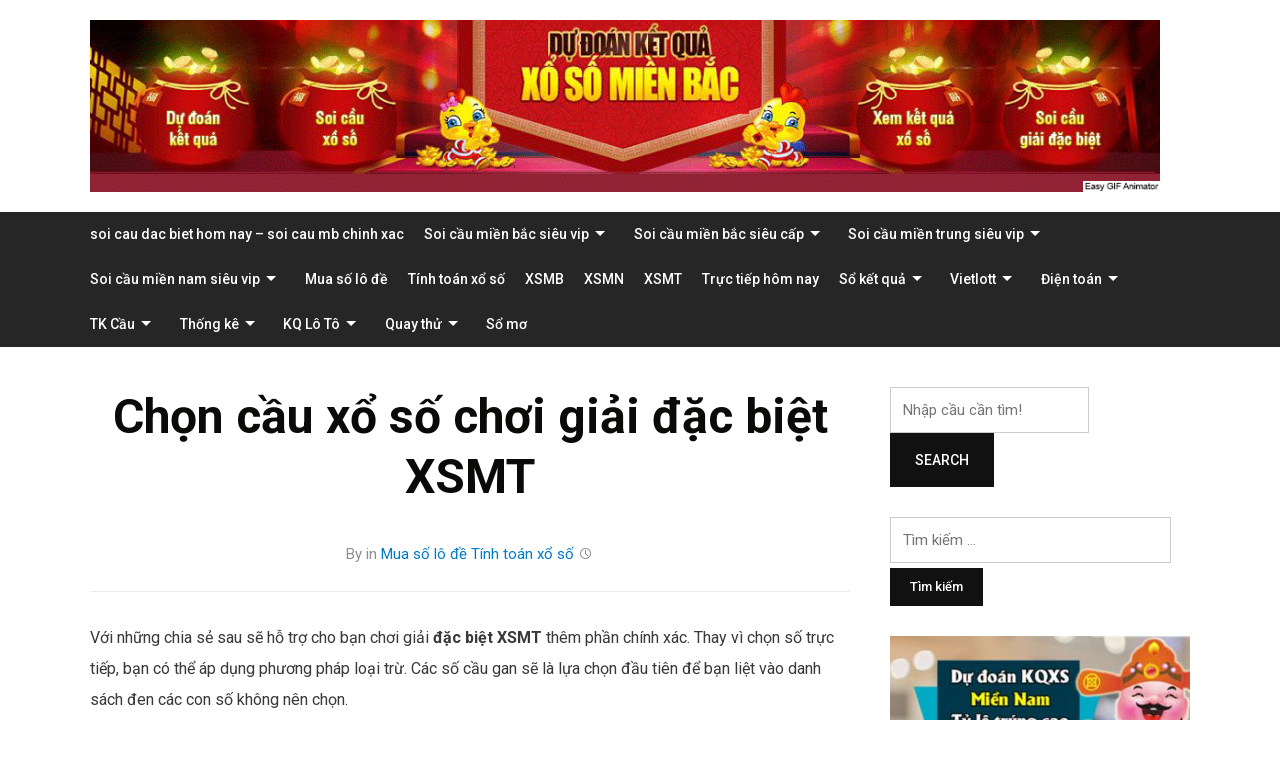

--- FILE ---
content_type: text/html; charset=utf-8
request_url: https://dudoan3cangvip.com/chon-cau-xo-so-choi-giai-dac-biet-xsmt/
body_size: 13422
content:
<!DOCTYPE html><html lang="vi"><head><meta charset="UTF-8"><meta name="viewport" content="width=device-width, initial-scale=1"><link rel="profile" href="https://gmpg.org/xfn/11"><meta name='robots' content='index, follow, max-image-preview:large, max-snippet:-1, max-video-preview:-1' /><link type="text/css" media="all" href="https://dudoan3cangvip.com/wp-content/cache/breeze-minification/css/breeze_c167848cd2805a5852e15dd737c7f6a2.css" rel="stylesheet" /><title>Ch&#7885;n c&#7847;u x&#7893; s&#7889; ch&#417;i gi&#7843;i &#273;&#7863;c bi&#7879;t XSMT</title><meta name="description" content="V&#7899;i nh&#7919;ng chia s&#7867; sau s&#7869; h&#7895; tr&#7907; cho b&#7841;n ch&#417;i gi&#7843;i &#273;&#7863;c bi&#7879;t XSMT th&ecirc;m ph&#7847;n ch&iacute;nh x&aacute;c. Thay v&igrave; ch&#7885;n s&#7889; tr&#7921;c ti&#7871;p, b&#7841;n c&oacute; th&#7875; &aacute;p d&#7909;ng ph&#432;&#417;ng ph&aacute;p lo&#7841;i tr&#7915;" /><link rel="canonical" href="https://dudoan3cangvip.com/chon-cau-xo-so-choi-giai-dac-biet-xsmt/" /><meta property="og:locale" content="vi_VN" /><meta property="og:type" content="article" /><meta property="og:title" content="Ch&#7885;n c&#7847;u x&#7893; s&#7889; ch&#417;i gi&#7843;i &#273;&#7863;c bi&#7879;t XSMT" /><meta property="og:description" content="V&#7899;i nh&#7919;ng chia s&#7867; sau s&#7869; h&#7895; tr&#7907; cho b&#7841;n ch&#417;i gi&#7843;i &#273;&#7863;c bi&#7879;t XSMT th&ecirc;m ph&#7847;n ch&iacute;nh x&aacute;c. Thay v&igrave; ch&#7885;n s&#7889; tr&#7921;c ti&#7871;p, b&#7841;n c&oacute; th&#7875; &aacute;p d&#7909;ng ph&#432;&#417;ng ph&aacute;p lo&#7841;i tr&#7915;" /><meta property="og:url" content="https://dudoan3cangvip.com/chon-cau-xo-so-choi-giai-dac-biet-xsmt/" /><meta property="og:site_name" content="soi cau dac biet hom nay - soi cau mb chinh xac" /><meta property="article:published_time" content="2025-07-01T01:14:13+00:00" /><meta property="og:image" content="https://dudoan3cangvip.com/wp-content/uploads/2024/03/dac-biet-xsmt.jpg" /><meta property="og:image:width" content="660" /><meta property="og:image:height" content="380" /><meta property="og:image:type" content="image/jpeg" /><meta name="twitter:card" content="summary_large_image" /><meta name="twitter:label1" content="&#272;&#432;&#7907;c vi&#7871;t b&#7903;i" /><meta name="twitter:data1" content="" /><meta name="twitter:label2" content="&#431;&#7899;c t&iacute;nh th&#7901;i gian &#273;&#7885;c" /><meta name="twitter:data2" content="7 ph&uacute;t" /> <script type="application/ld+json" class="yoast-schema-graph">{"@context":"https://schema.org","@graph":[{"@type":"Article","@id":"https://dudoan3cangvip.com/chon-cau-xo-so-choi-giai-dac-biet-xsmt/#article","isPartOf":{"@id":"https://dudoan3cangvip.com/chon-cau-xo-so-choi-giai-dac-biet-xsmt/"},"author":{"name":"","@id":""},"headline":"Ch&#7885;n c&#7847;u x&#7893; s&#7889; ch&#417;i gi&#7843;i &#273;&#7863;c bi&#7879;t XSMT","datePublished":"2025-07-01T01:14:13+00:00","dateModified":"2025-07-01T01:14:13+00:00","mainEntityOfPage":{"@id":"https://dudoan3cangvip.com/chon-cau-xo-so-choi-giai-dac-biet-xsmt/"},"wordCount":673,"publisher":{"@id":"https://dudoan3cangvip.com/#organization"},"image":{"@id":"https://dudoan3cangvip.com/chon-cau-xo-so-choi-giai-dac-biet-xsmt/#primaryimage"},"thumbnailUrl":"https://dudoan3cangvip.com/wp-content/uploads/2025/03/dac-biet-xsmt.jpg","keywords":["d&#7921; &#273;o&aacute;n s&#7889; l&ocirc; mt","d&#7921; &#273;o&aacute;n xsmt chu&#7849;n x&aacute;c","&#273;&#7863;c bi&#7879;t XSMT","soi c&#7847;u gi&#7843;i 8 mt","soi c&#7847;u x&#7881;u ch&#7911; v&iacute;p","soi c&#7847;u xsmt"],"articleSection":["Mua s&#7889; l&ocirc; &#273;&#7873;","T&iacute;nh to&aacute;n x&#7893; s&#7889;"],"inLanguage":"vi"},{"@type":"WebPage","@id":"https://dudoan3cangvip.com/chon-cau-xo-so-choi-giai-dac-biet-xsmt/","url":"https://dudoan3cangvip.com/chon-cau-xo-so-choi-giai-dac-biet-xsmt/","name":"Ch&#7885;n c&#7847;u x&#7893; s&#7889; ch&#417;i gi&#7843;i &#273;&#7863;c bi&#7879;t XSMT","isPartOf":{"@id":"https://dudoan3cangvip.com/#website"},"primaryImageOfPage":{"@id":"https://dudoan3cangvip.com/chon-cau-xo-so-choi-giai-dac-biet-xsmt/#primaryimage"},"image":{"@id":"https://dudoan3cangvip.com/chon-cau-xo-so-choi-giai-dac-biet-xsmt/#primaryimage"},"thumbnailUrl":"https://dudoan3cangvip.com/wp-content/uploads/2025/03/dac-biet-xsmt.jpg","datePublished":"2025-07-01T01:14:13+00:00","dateModified":"2025-07-01T01:14:13+00:00","description":"V&#7899;i nh&#7919;ng chia s&#7867; sau s&#7869; h&#7895; tr&#7907; cho b&#7841;n ch&#417;i gi&#7843;i &#273;&#7863;c bi&#7879;t XSMT th&ecirc;m ph&#7847;n ch&iacute;nh x&aacute;c. Thay v&igrave; ch&#7885;n s&#7889; tr&#7921;c ti&#7871;p, b&#7841;n c&oacute; th&#7875; &aacute;p d&#7909;ng ph&#432;&#417;ng ph&aacute;p lo&#7841;i tr&#7915;","breadcrumb":{"@id":"https://dudoan3cangvip.com/chon-cau-xo-so-choi-giai-dac-biet-xsmt/#breadcrumb"},"inLanguage":"vi","potentialAction":[{"@type":"ReadAction","target":["https://dudoan3cangvip.com/chon-cau-xo-so-choi-giai-dac-biet-xsmt/"]}]},{"@type":"ImageObject","inLanguage":"vi","@id":"https://dudoan3cangvip.com/chon-cau-xo-so-choi-giai-dac-biet-xsmt/#primaryimage","url":"https://dudoan3cangvip.com/wp-content/uploads/2025/03/dac-biet-xsmt.jpg","contentUrl":"https://dudoan3cangvip.com/wp-content/uploads/2025/03/dac-biet-xsmt.jpg","width":660,"height":380,"caption":"Soi c&#7847;u ch&#7889;t s&#7889; &#273;&#7863;c bi&#7879;t XSMT"},{"@type":"BreadcrumbList","@id":"https://dudoan3cangvip.com/chon-cau-xo-so-choi-giai-dac-biet-xsmt/#breadcrumb","itemListElement":[{"@type":"ListItem","position":1,"name":"Home","item":"https://dudoan3cangvip.com/"},{"@type":"ListItem","position":2,"name":"Ch&#7885;n c&#7847;u x&#7893; s&#7889; ch&#417;i gi&#7843;i &#273;&#7863;c bi&#7879;t XSMT"}]},{"@type":"WebSite","@id":"https://dudoan3cangvip.com/#website","url":"https://dudoan3cangvip.com/","name":"soi cau dac biet hom nay - soi cau mb chinh xac","description":"soi cau dac biet hom nay - soi cau mb chinh xac","publisher":{"@id":"https://dudoan3cangvip.com/#organization"},"potentialAction":[{"@type":"SearchAction","target":{"@type":"EntryPoint","urlTemplate":"https://dudoan3cangvip.com/?s={search_term_string}"},"query-input":"required name=search_term_string"}],"inLanguage":"vi"},{"@type":"Organization","@id":"https://dudoan3cangvip.com/#organization","name":"soi cau dac biet hom nay - soi cau mb chinh xac","url":"https://dudoan3cangvip.com/","logo":{"@type":"ImageObject","inLanguage":"vi","@id":"https://dudoan3cangvip.com/#/schema/logo/image/","url":"https://dudoan3cangvip.com/wp-content/uploads/2025/09/2121.gif","contentUrl":"https://dudoan3cangvip.com/wp-content/uploads/2025/09/2121.gif","width":1166,"height":187,"caption":"soi cau dac biet hom nay - soi cau mb chinh xac"},"image":{"@id":"https://dudoan3cangvip.com/#/schema/logo/image/"}},{"@type":"Person","@id":"","url":"https://dudoan3cangvip.com/author/"}]}</script> <link rel='dns-prefetch' href='//fonts.googleapis.com' /><link rel="alternate" type="application/rss+xml" title="D&ograve;ng th&ocirc;ng tin soi cau dac biet hom nay - soi cau mb chinh xac &raquo;" href="https://dudoan3cangvip.com/feed/" /><link rel="alternate" type="application/rss+xml" title="D&ograve;ng ph&#7843;n h&#7891;i soi cau dac biet hom nay - soi cau mb chinh xac &raquo;" href="https://dudoan3cangvip.com/comments/feed/" /> <script type="text/javascript">/*  */
window._wpemojiSettings = {"baseUrl":"https:\/\/s.w.org\/images\/core\/emoji\/14.0.0\/72x72\/","ext":".png","svgUrl":"https:\/\/s.w.org\/images\/core\/emoji\/14.0.0\/svg\/","svgExt":".svg","source":{"concatemoji":"https:\/\/dudoan3cangvip.com\/wp-includes\/js\/wp-emoji-release.min.js?ver=6.4.7"}};
/*! This file is auto-generated */
!function(i,n){var o,s,e;function c(e){try{var t={supportTests:e,timestamp:(new Date).valueOf()};sessionStorage.setItem(o,JSON.stringify(t))}catch(e){}}function p(e,t,n){e.clearRect(0,0,e.canvas.width,e.canvas.height),e.fillText(t,0,0);var t=new Uint32Array(e.getImageData(0,0,e.canvas.width,e.canvas.height).data),r=(e.clearRect(0,0,e.canvas.width,e.canvas.height),e.fillText(n,0,0),new Uint32Array(e.getImageData(0,0,e.canvas.width,e.canvas.height).data));return t.every(function(e,t){return e===r[t]})}function u(e,t,n){switch(t){case"flag":return n(e,"\ud83c\udff3\ufe0f\u200d\u26a7\ufe0f","\ud83c\udff3\ufe0f\u200b\u26a7\ufe0f")?!1:!n(e,"\ud83c\uddfa\ud83c\uddf3","\ud83c\uddfa\u200b\ud83c\uddf3")&&!n(e,"\ud83c\udff4\udb40\udc67\udb40\udc62\udb40\udc65\udb40\udc6e\udb40\udc67\udb40\udc7f","\ud83c\udff4\u200b\udb40\udc67\u200b\udb40\udc62\u200b\udb40\udc65\u200b\udb40\udc6e\u200b\udb40\udc67\u200b\udb40\udc7f");case"emoji":return!n(e,"\ud83e\udef1\ud83c\udffb\u200d\ud83e\udef2\ud83c\udfff","\ud83e\udef1\ud83c\udffb\u200b\ud83e\udef2\ud83c\udfff")}return!1}function f(e,t,n){var r="undefined"!=typeof WorkerGlobalScope&&self instanceof WorkerGlobalScope?new OffscreenCanvas(300,150):i.createElement("canvas"),a=r.getContext("2d",{willReadFrequently:!0}),o=(a.textBaseline="top",a.font="600 32px Arial",{});return e.forEach(function(e){o[e]=t(a,e,n)}),o}function t(e){var t=i.createElement("script");t.src=e,t.defer=!0,i.head.appendChild(t)}"undefined"!=typeof Promise&&(o="wpEmojiSettingsSupports",s=["flag","emoji"],n.supports={everything:!0,everythingExceptFlag:!0},e=new Promise(function(e){i.addEventListener("DOMContentLoaded",e,{once:!0})}),new Promise(function(t){var n=function(){try{var e=JSON.parse(sessionStorage.getItem(o));if("object"==typeof e&&"number"==typeof e.timestamp&&(new Date).valueOf()<e.timestamp+604800&&"object"==typeof e.supportTests)return e.supportTests}catch(e){}return null}();if(!n){if("undefined"!=typeof Worker&&"undefined"!=typeof OffscreenCanvas&&"undefined"!=typeof URL&&URL.createObjectURL&&"undefined"!=typeof Blob)try{var e="postMessage("+f.toString()+"("+[JSON.stringify(s),u.toString(),p.toString()].join(",")+"));",r=new Blob([e],{type:"text/javascript"}),a=new Worker(URL.createObjectURL(r),{name:"wpTestEmojiSupports"});return void(a.onmessage=function(e){c(n=e.data),a.terminate(),t(n)})}catch(e){}c(n=f(s,u,p))}t(n)}).then(function(e){for(var t in e)n.supports[t]=e[t],n.supports.everything=n.supports.everything&&n.supports[t],"flag"!==t&&(n.supports.everythingExceptFlag=n.supports.everythingExceptFlag&&n.supports[t]);n.supports.everythingExceptFlag=n.supports.everythingExceptFlag&&!n.supports.flag,n.DOMReady=!1,n.readyCallback=function(){n.DOMReady=!0}}).then(function(){return e}).then(function(){var e;n.supports.everything||(n.readyCallback(),(e=n.source||{}).concatemoji?t(e.concatemoji):e.wpemoji&&e.twemoji&&(t(e.twemoji),t(e.wpemoji)))}))}((window,document),window._wpemojiSettings);
/*  */</script> <link rel='stylesheet' id='videoblog-webfonts-css' href='//fonts.googleapis.com/css?family=Roboto%3A300%2C400%2C500%2C700%7CMontserrat%3A400%2C700&#038;subset=latin%2Clatin-ext' type='text/css' media='all' /> <script type="text/javascript" id="breeze-prefetch-js-extra">/*  */
var breeze_prefetch = {"local_url":"https:\/\/dudoan3cangvip.com","ignore_remote_prefetch":"1","ignore_list":["\/","\/page\/(.)","\/wp-admin\/"]};
/*  */</script> <script type="text/javascript" src="https://dudoan3cangvip.com/wp-content/plugins/breeze/assets/js/js-front-end/breeze-prefetch-links.min.js?ver=2.1.6" id="breeze-prefetch-js"></script> <script type="text/javascript" src="https://dudoan3cangvip.com/wp-includes/js/jquery/jquery.min.js?ver=3.7.1" id="jquery-core-js"></script> <script type="text/javascript" src="https://dudoan3cangvip.com/wp-includes/js/jquery/jquery-migrate.min.js?ver=3.4.1" id="jquery-migrate-js"></script> <script type="text/javascript" src="https://dudoan3cangvip.com/wp-content/themes/videoblog/js/jquery.slicknav.min.js" id="jquery-slicknav-js"></script> <script type="text/javascript" src="https://dudoan3cangvip.com/wp-content/themes/videoblog/js/superfish.min.js" id="jquery-superfish-js"></script> <link rel="https://api.w.org/" href="https://dudoan3cangvip.com/wp-json/" /><link rel="alternate" type="application/json" href="https://dudoan3cangvip.com/wp-json/wp/v2/posts/17228" /><link rel="EditURI" type="application/rsd+xml" title="RSD" href="https://dudoan3cangvip.com/xmlrpc.php?rsd" /><meta name="generator" content="WordPress 6.4.7" /><link rel='shortlink' href='https://dudoan3cangvip.com/?p=17228' /><link rel="alternate" type="application/json+oembed" href="https://dudoan3cangvip.com/wp-json/oembed/1.0/embed?url=https%3A%2F%2Fdudoan3cangvip.com%2Fchon-cau-xo-so-choi-giai-dac-biet-xsmt%2F" /><link rel="alternate" type="text/xml+oembed" href="https://dudoan3cangvip.com/wp-json/oembed/1.0/embed?url=https%3A%2F%2Fdudoan3cangvip.com%2Fchon-cau-xo-so-choi-giai-dac-biet-xsmt%2F&#038;format=xml" /> <script async src="https://dudoan3cangvip.com/wp-content/uploads/breeze/google/gtag.js?id=G-76RTHJNZDK"></script> <script>window.dataLayer = window.dataLayer || [];
			function gtag(){dataLayer.push(arguments);}
			gtag('js', new Date());
			gtag('config', 'G-76RTHJNZDK');</script> <link rel="icon" href="https://dudoan3cangvip.com/wp-content/uploads/2025/09/images-100x100.jpg" sizes="32x32" /><link rel="icon" href="https://dudoan3cangvip.com/wp-content/uploads/2025/09/images.jpg" sizes="192x192" /><link rel="apple-touch-icon" href="https://dudoan3cangvip.com/wp-content/uploads/2025/09/images.jpg" /><meta name="msapplication-TileImage" content="https://dudoan3cangvip.com/wp-content/uploads/2025/09/images.jpg" /></head><body class="post-template-default single single-post postid-17228 single-format-standard wp-custom-logo group-blog"><div id="container"> <a class="skip-link screen-reader-text" href="#site-main">Skip to content</a><header class="site-header clearfix" role="banner"><div class="wrapper wrapper-header clearfix"><div class="site-branding clearfix"> <a href="https://dudoan3cangvip.com/" class="custom-logo-link" rel="home"><img loading="lazy" width="1166" height="187" src="https://dudoan3cangvip.com/wp-content/uploads/2025/09/2121.gif" class="custom-logo" alt="soi cau dac biet hom nay &#8211; soi cau mb chinh xac" decoding="async" fetchpriority="high" /></a></div></div><div class="navbar-header"><div id="menu-main-slick" class="menu-memu-container"><ul id="menu-slide-in" class="menu"><li id="menu-item-16734" class="menu-item menu-item-type-post_type menu-item-object-page menu-item-home menu-item-16734"><a href="https://dudoan3cangvip.com/trang-chu/">soi cau dac biet hom nay &ndash; soi cau mb chinh xac</a></li><li id="menu-item-17363" class="menu-item menu-item-type-taxonomy menu-item-object-category menu-item-has-children menu-item-17363"><a href="https://dudoan3cangvip.com/soi-cau-mien-bac-sieu-vip/">Soi c&#7847;u mi&#7873;n b&#7855;c si&ecirc;u vip</a><ul class="sub-menu"><li id="menu-item-16699" class="menu-item menu-item-type-post_type menu-item-object-page menu-item-16699"><a href="https://dudoan3cangvip.com/du-doan-soi-cau-sieu-vip-ba-cang-mb/">d&#7921; &#273;o&aacute;n soi c&#7847;u si&ecirc;u v&iacute;p ba c&agrave;ng mb</a></li><li id="menu-item-16700" class="menu-item menu-item-type-post_type menu-item-object-page menu-item-16700"><a href="https://dudoan3cangvip.com/du-doan-soi-cau-sieu-vip-bach-thu-de-mb/">d&#7921; &#273;o&aacute;n soi c&#7847;u si&ecirc;u v&iacute;p b&#7841;ch th&#7911; &#273;&#7873; mb</a></li><li id="menu-item-16701" class="menu-item menu-item-type-post_type menu-item-object-page menu-item-16701"><a href="https://dudoan3cangvip.com/du-doan-soi-cau-sieu-vip-bach-thu-lo-kep-mb/">d&#7921; &#273;o&aacute;n soi c&#7847;u si&ecirc;u v&iacute;p b&#7841;ch th&#7911; l&ocirc; k&eacute;p mb</a></li><li id="menu-item-16702" class="menu-item menu-item-type-post_type menu-item-object-page menu-item-16702"><a href="https://dudoan3cangvip.com/du-doan-soi-cau-sieu-vip-bach-thu-lo-mb/">d&#7921; &#273;o&aacute;n soi c&#7847;u si&ecirc;u v&iacute;p b&#7841;ch th&#7911; l&ocirc; mb</a></li><li id="menu-item-17280" class="menu-item menu-item-type-post_type menu-item-object-page menu-item-17280"><a href="https://dudoan3cangvip.com/du-doan-soi-cau-sieu-vip-bach-thu-lo-2-nhay-con-mb/">d&#7921; &#273;o&aacute;n soi c&#7847;u si&ecirc;u v&iacute;p b&#7841;ch th&#7911; l&ocirc; 2 nh&aacute;y con mb</a></li><li id="menu-item-16705" class="menu-item menu-item-type-post_type menu-item-object-page menu-item-16705"><a href="https://dudoan3cangvip.com/du-doan-soi-cau-sieu-vip-cap-3-cang-mb/">d&#7921; &#273;o&aacute;n soi c&#7847;u si&ecirc;u v&iacute;p c&#7863;p 3 c&agrave;ng mb</a></li><li id="menu-item-16708" class="menu-item menu-item-type-post_type menu-item-object-page menu-item-16708"><a href="https://dudoan3cangvip.com/du-doan-soi-cau-sieu-vip-dan-de-4-con-mb/">d&#7921; &#273;o&aacute;n soi c&#7847;u si&ecirc;u v&iacute;p d&agrave;n &#273;&#7873; 4 con mb</a></li><li id="menu-item-17283" class="menu-item menu-item-type-post_type menu-item-object-page menu-item-17283"><a href="https://dudoan3cangvip.com/du-doan-soi-cau-sieu-vip-dan-de-6-con-mb/">d&#7921; &#273;o&aacute;n soi c&#7847;u si&ecirc;u v&iacute;p d&agrave;n &#273;&#7873; 6 con mb</a></li><li id="menu-item-17282" class="menu-item menu-item-type-post_type menu-item-object-page menu-item-17282"><a href="https://dudoan3cangvip.com/du-doan-soi-cau-sieu-vip-dan-de-8-con-mb/">d&#7921; &#273;o&aacute;n soi c&#7847;u si&ecirc;u v&iacute;p d&agrave;n &#273;&#7873; 8 con mb</a></li><li id="menu-item-17281" class="menu-item menu-item-type-post_type menu-item-object-page menu-item-17281"><a href="https://dudoan3cangvip.com/du-doan-soi-cau-sieu-vip-dan-de-10-con-mb/">d&#7921; &#273;o&aacute;n soi c&#7847;u si&ecirc;u v&iacute;p d&agrave;n &#273;&#7873; 10 con mb</a></li><li id="menu-item-16709" class="menu-item menu-item-type-post_type menu-item-object-page menu-item-16709"><a href="https://dudoan3cangvip.com/du-doan-soi-cau-sieu-vip-dan-de-dau-duoi-mb/">d&#7921; &#273;o&aacute;n soi c&#7847;u si&ecirc;u v&iacute;p d&agrave;n &#273;&#7873; &#273;&#7847;u &#273;u&ocirc;i mb</a></li><li id="menu-item-16710" class="menu-item menu-item-type-post_type menu-item-object-page menu-item-16710"><a href="https://dudoan3cangvip.com/du-doan-soi-cau-sieu-vip-dan-lo-10-con-mb/">d&#7921; &#273;o&aacute;n soi c&#7847;u si&ecirc;u v&iacute;p d&agrave;n l&ocirc; 10 con mb</a></li><li id="menu-item-16711" class="menu-item menu-item-type-post_type menu-item-object-page menu-item-16711"><a href="https://dudoan3cangvip.com/du-doan-soi-cau-sieu-vip-dan-lo-4-con-mb/">d&#7921; &#273;o&aacute;n soi c&#7847;u si&ecirc;u v&iacute;p d&agrave;n l&ocirc; 4 con mb</a></li></ul></li><li id="menu-item-17362" class="menu-item menu-item-type-taxonomy menu-item-object-category menu-item-has-children menu-item-17362"><a href="https://dudoan3cangvip.com/soi-cau-mien-bac-sieu-cap/">Soi c&#7847;u mi&#7873;n b&#7855;c si&ecirc;u c&#7845;p</a><ul class="sub-menu"><li id="menu-item-16720" class="menu-item menu-item-type-post_type menu-item-object-page menu-item-16720"><a href="https://dudoan3cangvip.com/du-doan-soi-cau-sieu-vip-lo-xien-2-mb/">d&#7921; &#273;o&aacute;n soi c&#7847;u si&ecirc;u v&iacute;p l&ocirc; xi&ecirc;n 2 mb</a></li><li id="menu-item-16721" class="menu-item menu-item-type-post_type menu-item-object-page menu-item-16721"><a href="https://dudoan3cangvip.com/du-doan-soi-cau-sieu-vip-lo-xien-3-mb/">d&#7921; &#273;o&aacute;n soi c&#7847;u si&ecirc;u v&iacute;p l&ocirc; xi&ecirc;n 3 mb</a></li><li id="menu-item-16722" class="menu-item menu-item-type-post_type menu-item-object-page menu-item-16722"><a href="https://dudoan3cangvip.com/du-doan-soi-cau-sieu-vip-lo-xien-4-mb/">d&#7921; &#273;o&aacute;n soi c&#7847;u si&ecirc;u v&iacute;p l&ocirc; xi&ecirc;n 4 mb</a></li><li id="menu-item-16712" class="menu-item menu-item-type-post_type menu-item-object-page menu-item-16712"><a href="https://dudoan3cangvip.com/du-doan-soi-cau-sieu-vip-dan-lo-6-con-mb/">d&#7921; &#273;o&aacute;n soi c&#7847;u si&ecirc;u v&iacute;p d&agrave;n l&ocirc; 6 con mb</a></li><li id="menu-item-16713" class="menu-item menu-item-type-post_type menu-item-object-page menu-item-16713"><a href="https://dudoan3cangvip.com/du-doan-soi-cau-sieu-vip-dan-lo-8-con-mb/">d&#7921; &#273;o&aacute;n soi c&#7847;u si&ecirc;u v&iacute;p d&agrave;n l&ocirc; 8 con mb</a></li><li id="menu-item-16727" class="menu-item menu-item-type-post_type menu-item-object-page menu-item-16727"><a href="https://dudoan3cangvip.com/du-doan-soi-cau-sieu-vip-song-thu-de-mb/">d&#7921; &#273;o&aacute;n soi c&#7847;u si&ecirc;u v&iacute;p song th&#7911; &#273;&#7873; mb</a></li><li id="menu-item-16728" class="menu-item menu-item-type-post_type menu-item-object-page menu-item-16728"><a href="https://dudoan3cangvip.com/du-doan-soi-cau-sieu-vip-song-thu-lo-kep-mb/">d&#7921; &#273;o&aacute;n soi c&#7847;u si&ecirc;u v&iacute;p song th&#7911; l&ocirc; k&eacute;p mb</a></li><li id="menu-item-16729" class="menu-item menu-item-type-post_type menu-item-object-page menu-item-16729"><a href="https://dudoan3cangvip.com/du-doan-soi-cau-sieu-vip-song-thu-lo-mb/">d&#7921; &#273;o&aacute;n soi c&#7847;u si&ecirc;u v&iacute;p song th&#7911; l&ocirc; mb</a></li></ul></li><li id="menu-item-17365" class="menu-item menu-item-type-taxonomy menu-item-object-category menu-item-has-children menu-item-17365"><a href="https://dudoan3cangvip.com/soi-cau-mien-trung-sieu-vip/">Soi c&#7847;u mi&#7873;n trung si&ecirc;u vip</a><ul class="sub-menu"><li id="menu-item-16704" class="menu-item menu-item-type-post_type menu-item-object-page menu-item-16704"><a href="https://dudoan3cangvip.com/du-doan-soi-cau-sieu-vip-bao-lo-mt/">d&#7921; &#273;o&aacute;n soi c&#7847;u si&ecirc;u v&iacute;p bao l&ocirc; mt</a></li><li id="menu-item-16707" class="menu-item menu-item-type-post_type menu-item-object-page menu-item-16707"><a href="https://dudoan3cangvip.com/du-doan-soi-cau-sieu-vip-cap-xiu-chu-mt/">d&#7921; &#273;o&aacute;n soi c&#7847;u si&ecirc;u v&iacute;p c&#7863;p x&iacute;u ch&#7911; mt</a></li><li id="menu-item-16715" class="menu-item menu-item-type-post_type menu-item-object-page menu-item-16715"><a href="https://dudoan3cangvip.com/du-doan-soi-cau-sieu-vip-dac-biet-mt/">d&#7921; &#273;o&aacute;n soi c&#7847;u si&ecirc;u v&iacute;p &#273;&#7863;c bi&#7879;t mt</a></li><li id="menu-item-16717" class="menu-item menu-item-type-post_type menu-item-object-page menu-item-16717"><a href="https://dudoan3cangvip.com/du-doan-soi-cau-sieu-vip-giai-tam-mt/">d&#7921; &#273;o&aacute;n soi c&#7847;u si&ecirc;u v&iacute;p gi&#7843;i t&aacute;m mt</a></li><li id="menu-item-16719" class="menu-item menu-item-type-post_type menu-item-object-page menu-item-16719"><a href="https://dudoan3cangvip.com/du-doan-soi-cau-sieu-vip-lo-3-mt/">d&#7921; &#273;o&aacute;n soi c&#7847;u si&ecirc;u v&iacute;p l&ocirc; 3 s&#7889; mt</a></li><li id="menu-item-16724" class="menu-item menu-item-type-post_type menu-item-object-page menu-item-16724"><a href="https://dudoan3cangvip.com/du-doan-soi-cau-sieu-vip-dau-duoi-giai-8-mt/">d&#7921; &#273;o&aacute;n soi c&#7847;u si&ecirc;u v&iacute;p s&#7899; &#273;&#7847;u &#273;u&ocirc;i gi&#7843;i 8 mt</a></li><li id="menu-item-16726" class="menu-item menu-item-type-post_type menu-item-object-page menu-item-16726"><a href="https://dudoan3cangvip.com/du-doan-soi-cau-sieu-vip-dau-duoi-giai-dac-biet-mt/">d&#7921; &#273;o&aacute;n soi c&#7847;u si&ecirc;u v&iacute;p s&#7899; &#273;&#7847;u &#273;u&ocirc;i gi&#7843;i &#273;&#7863;c bi&#7879;t mt</a></li><li id="menu-item-16731" class="menu-item menu-item-type-post_type menu-item-object-page menu-item-16731"><a href="https://dudoan3cangvip.com/du-doan-soi-cau-sieu-vip-song-thu-lo-mt/">d&#7921; &#273;o&aacute;n soi c&#7847;u si&ecirc;u v&iacute;p song th&#7911; l&ocirc; mt</a></li><li id="menu-item-16733" class="menu-item menu-item-type-post_type menu-item-object-page menu-item-16733"><a href="https://dudoan3cangvip.com/du-doan-soi-cau-sieu-vip-xiu-chu-mt/">d&#7921; &#273;o&aacute;n soi c&#7847;u si&ecirc;u v&iacute;p x&iacute;u ch&#7911; mt</a></li></ul></li><li id="menu-item-17364" class="menu-item menu-item-type-taxonomy menu-item-object-category menu-item-has-children menu-item-17364"><a href="https://dudoan3cangvip.com/soi-cau-mien-nam-sieu-vip/">Soi c&#7847;u mi&#7873;n nam si&ecirc;u vip</a><ul class="sub-menu"><li id="menu-item-16703" class="menu-item menu-item-type-post_type menu-item-object-page menu-item-16703"><a href="https://dudoan3cangvip.com/du-doan-soi-cau-sieu-vip-bao-lo-mn/">d&#7921; &#273;o&aacute;n soi c&#7847;u si&ecirc;u v&iacute;p bao l&ocirc; mn</a></li><li id="menu-item-16706" class="menu-item menu-item-type-post_type menu-item-object-page menu-item-16706"><a href="https://dudoan3cangvip.com/du-doan-soi-cau-sieu-vip-cap-xiu-chu-mn/">d&#7921; &#273;o&aacute;n soi c&#7847;u si&ecirc;u v&iacute;p c&#7863;p x&iacute;u ch&#7911; mn</a></li><li id="menu-item-16714" class="menu-item menu-item-type-post_type menu-item-object-page menu-item-16714"><a href="https://dudoan3cangvip.com/du-doan-soi-cau-sieu-vip-dac-biet-mn/">d&#7921; &#273;o&aacute;n soi c&#7847;u si&ecirc;u v&iacute;p &#273;&#7863;c bi&#7879;t mn</a></li><li id="menu-item-16716" class="menu-item menu-item-type-post_type menu-item-object-page menu-item-16716"><a href="https://dudoan3cangvip.com/du-doan-soi-cau-sieu-vip-giai-tam-mn/">d&#7921; &#273;o&aacute;n soi c&#7847;u si&ecirc;u v&iacute;p gi&#7843;i t&aacute;m mn</a></li><li id="menu-item-16718" class="menu-item menu-item-type-post_type menu-item-object-page menu-item-16718"><a href="https://dudoan3cangvip.com/du-doan-soi-cau-sieu-vip-lo-3-mn/">d&#7921; &#273;o&aacute;n soi c&#7847;u si&ecirc;u v&iacute;p l&ocirc; 3 s&#7889; mn</a></li><li id="menu-item-16723" class="menu-item menu-item-type-post_type menu-item-object-page menu-item-16723"><a href="https://dudoan3cangvip.com/du-doan-soi-cau-sieu-vip-dau-duoi-giai-8-mn/">d&#7921; &#273;o&aacute;n soi c&#7847;u si&ecirc;u v&iacute;p s&#7899; &#273;&#7847;u &#273;u&ocirc;i gi&#7843;i 8 mn</a></li><li id="menu-item-16725" class="menu-item menu-item-type-post_type menu-item-object-page menu-item-16725"><a href="https://dudoan3cangvip.com/du-doan-soi-cau-sieu-vip-dau-duoi-giai-dac-biet-mn/">d&#7921; &#273;o&aacute;n soi c&#7847;u si&ecirc;u v&iacute;p s&#7899; &#273;&#7847;u &#273;u&ocirc;i gi&#7843;i &#273;&#7863;c bi&#7879;t mn</a></li><li id="menu-item-16730" class="menu-item menu-item-type-post_type menu-item-object-page menu-item-16730"><a href="https://dudoan3cangvip.com/du-doan-soi-cau-sieu-vip-song-thu-lo-mn/">d&#7921; &#273;o&aacute;n soi c&#7847;u si&ecirc;u v&iacute;p song th&#7911; l&ocirc; mn</a></li><li id="menu-item-16732" class="menu-item menu-item-type-post_type menu-item-object-page menu-item-16732"><a href="https://dudoan3cangvip.com/du-doan-soi-cau-sieu-vip-xiu-chu-mn/">d&#7921; &#273;o&aacute;n soi c&#7847;u si&ecirc;u v&iacute;p x&iacute;u ch&#7911; mn</a></li></ul></li><li id="menu-item-17361" class="menu-item menu-item-type-taxonomy menu-item-object-category current-post-ancestor current-menu-parent current-post-parent menu-item-17361"><a href="https://dudoan3cangvip.com/mua-so-lo-de/">Mua s&#7889; l&ocirc; &#273;&#7873;</a></li><li id="menu-item-17366" class="menu-item menu-item-type-taxonomy menu-item-object-category current-post-ancestor current-menu-parent current-post-parent menu-item-17366"><a href="https://dudoan3cangvip.com/tinh-toan-xo-so/">T&iacute;nh to&aacute;n x&#7893; s&#7889;</a></li><li id="menu-item-17919" class="menu-item menu-item-type-post_type menu-item-object-post menu-item-17919"><a href="https://dudoan3cangvip.com/truc-tiep-xo-so-mien-bac-xsmb/">XSMB</a></li><li id="menu-item-17920" class="menu-item menu-item-type-post_type menu-item-object-post menu-item-17920"><a href="https://dudoan3cangvip.com/truc-tiep-xo-so-mien-nam-xsmn/">XSMN</a></li><li id="menu-item-17921" class="menu-item menu-item-type-post_type menu-item-object-post menu-item-17921"><a href="https://dudoan3cangvip.com/truc-tiep-xo-so-mien-trung-xsmt/">XSMT</a></li><li id="menu-item-17922" class="menu-item menu-item-type-post_type menu-item-object-post menu-item-17922"><a href="https://dudoan3cangvip.com/truc-tiep-xo-so-ket-qua-hom-nay/">Tr&#7921;c ti&#7871;p h&ocirc;m nay</a></li><li id="menu-item-17923" class="menu-item menu-item-type-post_type menu-item-object-post menu-item-has-children menu-item-17923"><a href="https://dudoan3cangvip.com/so-ket-qua-xsmb-30-ngay-gan-nhat/">S&#7893; k&#7871;t qu&#7843;</a><ul class="sub-menu"><li id="menu-item-17924" class="menu-item menu-item-type-post_type menu-item-object-post menu-item-17924"><a href="https://dudoan3cangvip.com/so-ket-qua-xsmt-30-ngay-gan-nhat/">S&#7893; k&#7871;t qu&#7843; XSMT</a></li><li id="menu-item-17925" class="menu-item menu-item-type-post_type menu-item-object-post menu-item-17925"><a href="https://dudoan3cangvip.com/so-ket-qua-xsmn-30-ngay-gan-nhat/">S&#7893; k&#7871;t qu&#7843; XSMN</a></li><li id="menu-item-17926" class="menu-item menu-item-type-post_type menu-item-object-post menu-item-17926"><a href="https://dudoan3cangvip.com/so-ket-qua-xsmb-30-ngay-gan-nhat/">S&#7893; k&#7871;t qu&#7843; XSMB</a></li></ul></li><li id="menu-item-17927" class="menu-item menu-item-type-post_type menu-item-object-post menu-item-has-children menu-item-17927"><a href="https://dudoan3cangvip.com/truc-tiep-xo-so-vietlott/">Vietlott</a><ul class="sub-menu"><li id="menu-item-17928" class="menu-item menu-item-type-post_type menu-item-object-post menu-item-17928"><a href="https://dudoan3cangvip.com/truc-tiep-xo-so-thong-ke-ve-nhieu-it-xs-mega-6-45/">Th&#7889;ng k&ecirc;</a></li><li id="menu-item-17929" class="menu-item menu-item-type-post_type menu-item-object-post menu-item-17929"><a href="https://dudoan3cangvip.com/truc-tiep-xo-so-max-4d/">Max 4D</a></li><li id="menu-item-17930" class="menu-item menu-item-type-post_type menu-item-object-post menu-item-17930"><a href="https://dudoan3cangvip.com/truc-tiep-xo-so-max-3d/">Max 3D</a></li><li id="menu-item-17931" class="menu-item menu-item-type-post_type menu-item-object-post menu-item-17931"><a href="https://dudoan3cangvip.com/truc-tiep-xo-so-power-6-55/">X&#7893; s&#7889; Power 6/55</a></li><li id="menu-item-17932" class="menu-item menu-item-type-post_type menu-item-object-post menu-item-17932"><a href="https://dudoan3cangvip.com/truc-tiep-xo-so-mega-6-45/">X&#7893; s&#7889; Mega 6/45</a></li><li id="menu-item-17933" class="menu-item menu-item-type-post_type menu-item-object-post menu-item-17933"><a href="https://dudoan3cangvip.com/truc-tiep-xo-so-vietlott/">X&#7893; s&#7889; Vietlott</a></li></ul></li><li id="menu-item-17934" class="menu-item menu-item-type-post_type menu-item-object-post menu-item-has-children menu-item-17934"><a href="https://dudoan3cangvip.com/truc-tiep-xo-so-dien-toan-6x36/">&#272;i&#7879;n to&aacute;n</a><ul class="sub-menu"><li id="menu-item-17935" class="menu-item menu-item-type-post_type menu-item-object-post menu-item-17935"><a href="https://dudoan3cangvip.com/truc-tiep-xo-so-than-tai/">X&#7893; s&#7889; th&#7847;n t&agrave;i</a></li><li id="menu-item-17936" class="menu-item menu-item-type-post_type menu-item-object-post menu-item-17936"><a href="https://dudoan3cangvip.com/truc-tiep-xo-so-dien-toan-123/">X&#7893; s&#7889; &#272;i&#7879;n to&aacute;n 123</a></li><li id="menu-item-17937" class="menu-item menu-item-type-post_type menu-item-object-post menu-item-17937"><a href="https://dudoan3cangvip.com/truc-tiep-xo-so-dien-toan-6x36/">X&#7893; s&#7889; &#272;i&#7879;n to&aacute;n 6&times;36</a></li></ul></li><li id="menu-item-17938" class="menu-item menu-item-type-post_type menu-item-object-post menu-item-has-children menu-item-17938"><a href="https://dudoan3cangvip.com/truc-tiep-tk-xo-so-cau-bach-thu-mb/">TK C&#7847;u</a><ul class="sub-menu"><li id="menu-item-17939" class="menu-item menu-item-type-post_type menu-item-object-post menu-item-17939"><a href="https://dudoan3cangvip.com/truc-tiep-tk-xo-so-cau-ve-nhieu-nhay-mb/">C&#7847;u v&#7873; nhi&#7873;u nh&aacute;y (MB)</a></li><li id="menu-item-17940" class="menu-item menu-item-type-post_type menu-item-object-post menu-item-17940"><a href="https://dudoan3cangvip.com/truc-tiep-tk-xo-so-cau-ve-ca-cap-mb/">C&#7847;u v&#7873; c&#7843; c&#7863;p (MB)</a></li><li id="menu-item-17941" class="menu-item menu-item-type-post_type menu-item-object-post menu-item-17941"><a href="https://dudoan3cangvip.com/truc-tiep-tk-xo-so-cau-lat-lien-tuc-mb/">C&#7847;u l&#7853;t li&ecirc;n t&#7909;c (MB)</a></li><li id="menu-item-17942" class="menu-item menu-item-type-post_type menu-item-object-post menu-item-17942"><a href="https://dudoan3cangvip.com/truc-tiep-tk-xo-so-cau-bach-thu-mb/">C&#7847;u b&#7841;ch th&#7911; (MB)</a></li></ul></li><li id="menu-item-17943" class="menu-item menu-item-type-post_type menu-item-object-post menu-item-has-children menu-item-17943"><a href="https://dudoan3cangvip.com/truc-tiep-thong-ke-dau-duoi-xsmb/">Th&#7889;ng k&ecirc;</a><ul class="sub-menu"><li id="menu-item-17944" class="menu-item menu-item-type-post_type menu-item-object-post menu-item-17944"><a href="https://dudoan3cangvip.com/truc-tiep-tk-tu-00-den-99-xsmb/">TK t&#7915; 00 &#273;&#7871;n 99</a></li><li id="menu-item-17945" class="menu-item menu-item-type-post_type menu-item-object-post menu-item-17945"><a href="https://dudoan3cangvip.com/truc-tiep-thong-ke-tan-suat-xuat-hien-xsmb/">T&#7847;n su&#7845;t xu&#7845;t hi&#7879;n</a></li><li id="menu-item-17946" class="menu-item menu-item-type-post_type menu-item-object-post menu-item-17946"><a href="https://dudoan3cangvip.com/truc-tiep-thong-ke-tong-xsmb/">Th&#7889;ng k&ecirc; T&#7893;ng</a></li><li id="menu-item-17947" class="menu-item menu-item-type-post_type menu-item-object-post menu-item-17947"><a href="https://dudoan3cangvip.com/truc-tiep-thong-ke-dau-duoi-xsmb-2/">Th&#7889;ng k&ecirc; &#272;&#7847;u &ndash; &#272;u&ocirc;i</a></li><li id="menu-item-17948" class="menu-item menu-item-type-post_type menu-item-object-post menu-item-17948"><a href="https://dudoan3cangvip.com/truc-tiep-thong-ke-duoi-xsmb/">Th&#7889;ng k&ecirc; &#272;u&ocirc;i</a></li><li id="menu-item-17949" class="menu-item menu-item-type-post_type menu-item-object-post menu-item-17949"><a href="https://dudoan3cangvip.com/truc-tiep-thong-ke-dau-xsmb/">Th&#7889;ng k&ecirc; &#272;&#7847;u</a></li><li id="menu-item-17950" class="menu-item menu-item-type-post_type menu-item-object-post menu-item-17950"><a href="https://dudoan3cangvip.com/truc-tiep-thong-ke-lo-kep-xsmb/">Th&#7889;ng k&ecirc; l&ocirc; k&eacute;p</a></li><li id="menu-item-17951" class="menu-item menu-item-type-post_type menu-item-object-post menu-item-17951"><a href="https://dudoan3cangvip.com/truc-tiep-thong-ke-lo-xien-xsmb/">Th&#7889;ng k&ecirc; l&ocirc; xi&ecirc;n</a></li><li id="menu-item-17952" class="menu-item menu-item-type-post_type menu-item-object-post menu-item-17952"><a href="https://dudoan3cangvip.com/truc-tiep-thong-ke-lo-gan-xsmb/">Th&#7889;ng k&ecirc; l&ocirc; gan</a></li><li id="menu-item-17953" class="menu-item menu-item-type-post_type menu-item-object-post menu-item-17953"><a href="https://dudoan3cangvip.com/truc-tiep-thong-ke-dau-duoi-xsmb/">Th&#7889;ng k&ecirc; &#273;&#7847;u &#273;u&ocirc;i</a></li></ul></li><li id="menu-item-17954" class="menu-item menu-item-type-post_type menu-item-object-post menu-item-has-children menu-item-17954"><a href="https://dudoan3cangvip.com/truc-tiep-kq-bang-loto-mb/">KQ L&ocirc; T&ocirc;</a><ul class="sub-menu"><li id="menu-item-17955" class="menu-item menu-item-type-post_type menu-item-object-post menu-item-17955"><a href="https://dudoan3cangvip.com/truc-tiep-kq-bang-loto-mt/">B&#7843;ng loto MT</a></li><li id="menu-item-17956" class="menu-item menu-item-type-post_type menu-item-object-post menu-item-17956"><a href="https://dudoan3cangvip.com/truc-tiep-kq-bang-loto-mn/">B&#7843;ng loto MN</a></li><li id="menu-item-17957" class="menu-item menu-item-type-post_type menu-item-object-post menu-item-17957"><a href="https://dudoan3cangvip.com/truc-tiep-kq-bang-loto-mb/">B&#7843;ng loto MB</a></li></ul></li><li id="menu-item-17958" class="menu-item menu-item-type-post_type menu-item-object-post menu-item-has-children menu-item-17958"><a href="https://dudoan3cangvip.com/thu-van-may-trung-so-quay-thu-xsmb/">Quay th&#7917;</a><ul class="sub-menu"><li id="menu-item-17959" class="menu-item menu-item-type-post_type menu-item-object-post menu-item-17959"><a href="https://dudoan3cangvip.com/thu-van-may-trung-so-quay-thu-vietlott/">Quay th&#7917; Vietlott</a></li><li id="menu-item-17960" class="menu-item menu-item-type-post_type menu-item-object-post menu-item-17960"><a href="https://dudoan3cangvip.com/thu-van-may-trung-so-quay-thu-xsmt/">Quay th&#7917; XSMT</a></li><li id="menu-item-17961" class="menu-item menu-item-type-post_type menu-item-object-post menu-item-17961"><a href="https://dudoan3cangvip.com/thu-van-may-trung-so-quay-thu-xsmn/">Quay th&#7917; XSMN</a></li><li id="menu-item-17962" class="menu-item menu-item-type-post_type menu-item-object-post menu-item-17962"><a href="https://dudoan3cangvip.com/thu-van-may-trung-so-quay-thu-xsmb/">Quay th&#7917; XSMB</a></li></ul></li><li id="menu-item-17963" class="menu-item menu-item-type-post_type menu-item-object-post menu-item-17963"><a href="https://dudoan3cangvip.com/so-mo-lo-de-giai-ma-giac-mo/">S&#7893; m&#417;</a></li></ul></div></div><nav id="menu-main" role="navigation"><div class="wrapper wrapper-header-menu clearfix"><ul id="menu-main-menu" class="nav navbar-nav dropdown sf-menu"><li class="menu-item menu-item-type-post_type menu-item-object-page menu-item-home menu-item-16734"><a href="https://dudoan3cangvip.com/trang-chu/">soi cau dac biet hom nay &ndash; soi cau mb chinh xac</a></li><li class="menu-item menu-item-type-taxonomy menu-item-object-category menu-item-has-children menu-item-17363"><a href="https://dudoan3cangvip.com/soi-cau-mien-bac-sieu-vip/">Soi c&#7847;u mi&#7873;n b&#7855;c si&ecirc;u vip</a><ul class="sub-menu"><li class="menu-item menu-item-type-post_type menu-item-object-page menu-item-16699"><a href="https://dudoan3cangvip.com/du-doan-soi-cau-sieu-vip-ba-cang-mb/">d&#7921; &#273;o&aacute;n soi c&#7847;u si&ecirc;u v&iacute;p ba c&agrave;ng mb</a></li><li class="menu-item menu-item-type-post_type menu-item-object-page menu-item-16700"><a href="https://dudoan3cangvip.com/du-doan-soi-cau-sieu-vip-bach-thu-de-mb/">d&#7921; &#273;o&aacute;n soi c&#7847;u si&ecirc;u v&iacute;p b&#7841;ch th&#7911; &#273;&#7873; mb</a></li><li class="menu-item menu-item-type-post_type menu-item-object-page menu-item-16701"><a href="https://dudoan3cangvip.com/du-doan-soi-cau-sieu-vip-bach-thu-lo-kep-mb/">d&#7921; &#273;o&aacute;n soi c&#7847;u si&ecirc;u v&iacute;p b&#7841;ch th&#7911; l&ocirc; k&eacute;p mb</a></li><li class="menu-item menu-item-type-post_type menu-item-object-page menu-item-16702"><a href="https://dudoan3cangvip.com/du-doan-soi-cau-sieu-vip-bach-thu-lo-mb/">d&#7921; &#273;o&aacute;n soi c&#7847;u si&ecirc;u v&iacute;p b&#7841;ch th&#7911; l&ocirc; mb</a></li><li class="menu-item menu-item-type-post_type menu-item-object-page menu-item-17280"><a href="https://dudoan3cangvip.com/du-doan-soi-cau-sieu-vip-bach-thu-lo-2-nhay-con-mb/">d&#7921; &#273;o&aacute;n soi c&#7847;u si&ecirc;u v&iacute;p b&#7841;ch th&#7911; l&ocirc; 2 nh&aacute;y con mb</a></li><li class="menu-item menu-item-type-post_type menu-item-object-page menu-item-16705"><a href="https://dudoan3cangvip.com/du-doan-soi-cau-sieu-vip-cap-3-cang-mb/">d&#7921; &#273;o&aacute;n soi c&#7847;u si&ecirc;u v&iacute;p c&#7863;p 3 c&agrave;ng mb</a></li><li class="menu-item menu-item-type-post_type menu-item-object-page menu-item-16708"><a href="https://dudoan3cangvip.com/du-doan-soi-cau-sieu-vip-dan-de-4-con-mb/">d&#7921; &#273;o&aacute;n soi c&#7847;u si&ecirc;u v&iacute;p d&agrave;n &#273;&#7873; 4 con mb</a></li><li class="menu-item menu-item-type-post_type menu-item-object-page menu-item-17283"><a href="https://dudoan3cangvip.com/du-doan-soi-cau-sieu-vip-dan-de-6-con-mb/">d&#7921; &#273;o&aacute;n soi c&#7847;u si&ecirc;u v&iacute;p d&agrave;n &#273;&#7873; 6 con mb</a></li><li class="menu-item menu-item-type-post_type menu-item-object-page menu-item-17282"><a href="https://dudoan3cangvip.com/du-doan-soi-cau-sieu-vip-dan-de-8-con-mb/">d&#7921; &#273;o&aacute;n soi c&#7847;u si&ecirc;u v&iacute;p d&agrave;n &#273;&#7873; 8 con mb</a></li><li class="menu-item menu-item-type-post_type menu-item-object-page menu-item-17281"><a href="https://dudoan3cangvip.com/du-doan-soi-cau-sieu-vip-dan-de-10-con-mb/">d&#7921; &#273;o&aacute;n soi c&#7847;u si&ecirc;u v&iacute;p d&agrave;n &#273;&#7873; 10 con mb</a></li><li class="menu-item menu-item-type-post_type menu-item-object-page menu-item-16709"><a href="https://dudoan3cangvip.com/du-doan-soi-cau-sieu-vip-dan-de-dau-duoi-mb/">d&#7921; &#273;o&aacute;n soi c&#7847;u si&ecirc;u v&iacute;p d&agrave;n &#273;&#7873; &#273;&#7847;u &#273;u&ocirc;i mb</a></li><li class="menu-item menu-item-type-post_type menu-item-object-page menu-item-16710"><a href="https://dudoan3cangvip.com/du-doan-soi-cau-sieu-vip-dan-lo-10-con-mb/">d&#7921; &#273;o&aacute;n soi c&#7847;u si&ecirc;u v&iacute;p d&agrave;n l&ocirc; 10 con mb</a></li><li class="menu-item menu-item-type-post_type menu-item-object-page menu-item-16711"><a href="https://dudoan3cangvip.com/du-doan-soi-cau-sieu-vip-dan-lo-4-con-mb/">d&#7921; &#273;o&aacute;n soi c&#7847;u si&ecirc;u v&iacute;p d&agrave;n l&ocirc; 4 con mb</a></li></ul></li><li class="menu-item menu-item-type-taxonomy menu-item-object-category menu-item-has-children menu-item-17362"><a href="https://dudoan3cangvip.com/soi-cau-mien-bac-sieu-cap/">Soi c&#7847;u mi&#7873;n b&#7855;c si&ecirc;u c&#7845;p</a><ul class="sub-menu"><li class="menu-item menu-item-type-post_type menu-item-object-page menu-item-16720"><a href="https://dudoan3cangvip.com/du-doan-soi-cau-sieu-vip-lo-xien-2-mb/">d&#7921; &#273;o&aacute;n soi c&#7847;u si&ecirc;u v&iacute;p l&ocirc; xi&ecirc;n 2 mb</a></li><li class="menu-item menu-item-type-post_type menu-item-object-page menu-item-16721"><a href="https://dudoan3cangvip.com/du-doan-soi-cau-sieu-vip-lo-xien-3-mb/">d&#7921; &#273;o&aacute;n soi c&#7847;u si&ecirc;u v&iacute;p l&ocirc; xi&ecirc;n 3 mb</a></li><li class="menu-item menu-item-type-post_type menu-item-object-page menu-item-16722"><a href="https://dudoan3cangvip.com/du-doan-soi-cau-sieu-vip-lo-xien-4-mb/">d&#7921; &#273;o&aacute;n soi c&#7847;u si&ecirc;u v&iacute;p l&ocirc; xi&ecirc;n 4 mb</a></li><li class="menu-item menu-item-type-post_type menu-item-object-page menu-item-16712"><a href="https://dudoan3cangvip.com/du-doan-soi-cau-sieu-vip-dan-lo-6-con-mb/">d&#7921; &#273;o&aacute;n soi c&#7847;u si&ecirc;u v&iacute;p d&agrave;n l&ocirc; 6 con mb</a></li><li class="menu-item menu-item-type-post_type menu-item-object-page menu-item-16713"><a href="https://dudoan3cangvip.com/du-doan-soi-cau-sieu-vip-dan-lo-8-con-mb/">d&#7921; &#273;o&aacute;n soi c&#7847;u si&ecirc;u v&iacute;p d&agrave;n l&ocirc; 8 con mb</a></li><li class="menu-item menu-item-type-post_type menu-item-object-page menu-item-16727"><a href="https://dudoan3cangvip.com/du-doan-soi-cau-sieu-vip-song-thu-de-mb/">d&#7921; &#273;o&aacute;n soi c&#7847;u si&ecirc;u v&iacute;p song th&#7911; &#273;&#7873; mb</a></li><li class="menu-item menu-item-type-post_type menu-item-object-page menu-item-16728"><a href="https://dudoan3cangvip.com/du-doan-soi-cau-sieu-vip-song-thu-lo-kep-mb/">d&#7921; &#273;o&aacute;n soi c&#7847;u si&ecirc;u v&iacute;p song th&#7911; l&ocirc; k&eacute;p mb</a></li><li class="menu-item menu-item-type-post_type menu-item-object-page menu-item-16729"><a href="https://dudoan3cangvip.com/du-doan-soi-cau-sieu-vip-song-thu-lo-mb/">d&#7921; &#273;o&aacute;n soi c&#7847;u si&ecirc;u v&iacute;p song th&#7911; l&ocirc; mb</a></li></ul></li><li class="menu-item menu-item-type-taxonomy menu-item-object-category menu-item-has-children menu-item-17365"><a href="https://dudoan3cangvip.com/soi-cau-mien-trung-sieu-vip/">Soi c&#7847;u mi&#7873;n trung si&ecirc;u vip</a><ul class="sub-menu"><li class="menu-item menu-item-type-post_type menu-item-object-page menu-item-16704"><a href="https://dudoan3cangvip.com/du-doan-soi-cau-sieu-vip-bao-lo-mt/">d&#7921; &#273;o&aacute;n soi c&#7847;u si&ecirc;u v&iacute;p bao l&ocirc; mt</a></li><li class="menu-item menu-item-type-post_type menu-item-object-page menu-item-16707"><a href="https://dudoan3cangvip.com/du-doan-soi-cau-sieu-vip-cap-xiu-chu-mt/">d&#7921; &#273;o&aacute;n soi c&#7847;u si&ecirc;u v&iacute;p c&#7863;p x&iacute;u ch&#7911; mt</a></li><li class="menu-item menu-item-type-post_type menu-item-object-page menu-item-16715"><a href="https://dudoan3cangvip.com/du-doan-soi-cau-sieu-vip-dac-biet-mt/">d&#7921; &#273;o&aacute;n soi c&#7847;u si&ecirc;u v&iacute;p &#273;&#7863;c bi&#7879;t mt</a></li><li class="menu-item menu-item-type-post_type menu-item-object-page menu-item-16717"><a href="https://dudoan3cangvip.com/du-doan-soi-cau-sieu-vip-giai-tam-mt/">d&#7921; &#273;o&aacute;n soi c&#7847;u si&ecirc;u v&iacute;p gi&#7843;i t&aacute;m mt</a></li><li class="menu-item menu-item-type-post_type menu-item-object-page menu-item-16719"><a href="https://dudoan3cangvip.com/du-doan-soi-cau-sieu-vip-lo-3-mt/">d&#7921; &#273;o&aacute;n soi c&#7847;u si&ecirc;u v&iacute;p l&ocirc; 3 s&#7889; mt</a></li><li class="menu-item menu-item-type-post_type menu-item-object-page menu-item-16724"><a href="https://dudoan3cangvip.com/du-doan-soi-cau-sieu-vip-dau-duoi-giai-8-mt/">d&#7921; &#273;o&aacute;n soi c&#7847;u si&ecirc;u v&iacute;p s&#7899; &#273;&#7847;u &#273;u&ocirc;i gi&#7843;i 8 mt</a></li><li class="menu-item menu-item-type-post_type menu-item-object-page menu-item-16726"><a href="https://dudoan3cangvip.com/du-doan-soi-cau-sieu-vip-dau-duoi-giai-dac-biet-mt/">d&#7921; &#273;o&aacute;n soi c&#7847;u si&ecirc;u v&iacute;p s&#7899; &#273;&#7847;u &#273;u&ocirc;i gi&#7843;i &#273;&#7863;c bi&#7879;t mt</a></li><li class="menu-item menu-item-type-post_type menu-item-object-page menu-item-16731"><a href="https://dudoan3cangvip.com/du-doan-soi-cau-sieu-vip-song-thu-lo-mt/">d&#7921; &#273;o&aacute;n soi c&#7847;u si&ecirc;u v&iacute;p song th&#7911; l&ocirc; mt</a></li><li class="menu-item menu-item-type-post_type menu-item-object-page menu-item-16733"><a href="https://dudoan3cangvip.com/du-doan-soi-cau-sieu-vip-xiu-chu-mt/">d&#7921; &#273;o&aacute;n soi c&#7847;u si&ecirc;u v&iacute;p x&iacute;u ch&#7911; mt</a></li></ul></li><li class="menu-item menu-item-type-taxonomy menu-item-object-category menu-item-has-children menu-item-17364"><a href="https://dudoan3cangvip.com/soi-cau-mien-nam-sieu-vip/">Soi c&#7847;u mi&#7873;n nam si&ecirc;u vip</a><ul class="sub-menu"><li class="menu-item menu-item-type-post_type menu-item-object-page menu-item-16703"><a href="https://dudoan3cangvip.com/du-doan-soi-cau-sieu-vip-bao-lo-mn/">d&#7921; &#273;o&aacute;n soi c&#7847;u si&ecirc;u v&iacute;p bao l&ocirc; mn</a></li><li class="menu-item menu-item-type-post_type menu-item-object-page menu-item-16706"><a href="https://dudoan3cangvip.com/du-doan-soi-cau-sieu-vip-cap-xiu-chu-mn/">d&#7921; &#273;o&aacute;n soi c&#7847;u si&ecirc;u v&iacute;p c&#7863;p x&iacute;u ch&#7911; mn</a></li><li class="menu-item menu-item-type-post_type menu-item-object-page menu-item-16714"><a href="https://dudoan3cangvip.com/du-doan-soi-cau-sieu-vip-dac-biet-mn/">d&#7921; &#273;o&aacute;n soi c&#7847;u si&ecirc;u v&iacute;p &#273;&#7863;c bi&#7879;t mn</a></li><li class="menu-item menu-item-type-post_type menu-item-object-page menu-item-16716"><a href="https://dudoan3cangvip.com/du-doan-soi-cau-sieu-vip-giai-tam-mn/">d&#7921; &#273;o&aacute;n soi c&#7847;u si&ecirc;u v&iacute;p gi&#7843;i t&aacute;m mn</a></li><li class="menu-item menu-item-type-post_type menu-item-object-page menu-item-16718"><a href="https://dudoan3cangvip.com/du-doan-soi-cau-sieu-vip-lo-3-mn/">d&#7921; &#273;o&aacute;n soi c&#7847;u si&ecirc;u v&iacute;p l&ocirc; 3 s&#7889; mn</a></li><li class="menu-item menu-item-type-post_type menu-item-object-page menu-item-16723"><a href="https://dudoan3cangvip.com/du-doan-soi-cau-sieu-vip-dau-duoi-giai-8-mn/">d&#7921; &#273;o&aacute;n soi c&#7847;u si&ecirc;u v&iacute;p s&#7899; &#273;&#7847;u &#273;u&ocirc;i gi&#7843;i 8 mn</a></li><li class="menu-item menu-item-type-post_type menu-item-object-page menu-item-16725"><a href="https://dudoan3cangvip.com/du-doan-soi-cau-sieu-vip-dau-duoi-giai-dac-biet-mn/">d&#7921; &#273;o&aacute;n soi c&#7847;u si&ecirc;u v&iacute;p s&#7899; &#273;&#7847;u &#273;u&ocirc;i gi&#7843;i &#273;&#7863;c bi&#7879;t mn</a></li><li class="menu-item menu-item-type-post_type menu-item-object-page menu-item-16730"><a href="https://dudoan3cangvip.com/du-doan-soi-cau-sieu-vip-song-thu-lo-mn/">d&#7921; &#273;o&aacute;n soi c&#7847;u si&ecirc;u v&iacute;p song th&#7911; l&ocirc; mn</a></li><li class="menu-item menu-item-type-post_type menu-item-object-page menu-item-16732"><a href="https://dudoan3cangvip.com/du-doan-soi-cau-sieu-vip-xiu-chu-mn/">d&#7921; &#273;o&aacute;n soi c&#7847;u si&ecirc;u v&iacute;p x&iacute;u ch&#7911; mn</a></li></ul></li><li class="menu-item menu-item-type-taxonomy menu-item-object-category current-post-ancestor current-menu-parent current-post-parent menu-item-17361"><a href="https://dudoan3cangvip.com/mua-so-lo-de/">Mua s&#7889; l&ocirc; &#273;&#7873;</a></li><li class="menu-item menu-item-type-taxonomy menu-item-object-category current-post-ancestor current-menu-parent current-post-parent menu-item-17366"><a href="https://dudoan3cangvip.com/tinh-toan-xo-so/">T&iacute;nh to&aacute;n x&#7893; s&#7889;</a></li><li class="menu-item menu-item-type-post_type menu-item-object-post menu-item-17919"><a href="https://dudoan3cangvip.com/truc-tiep-xo-so-mien-bac-xsmb/">XSMB</a></li><li class="menu-item menu-item-type-post_type menu-item-object-post menu-item-17920"><a href="https://dudoan3cangvip.com/truc-tiep-xo-so-mien-nam-xsmn/">XSMN</a></li><li class="menu-item menu-item-type-post_type menu-item-object-post menu-item-17921"><a href="https://dudoan3cangvip.com/truc-tiep-xo-so-mien-trung-xsmt/">XSMT</a></li><li class="menu-item menu-item-type-post_type menu-item-object-post menu-item-17922"><a href="https://dudoan3cangvip.com/truc-tiep-xo-so-ket-qua-hom-nay/">Tr&#7921;c ti&#7871;p h&ocirc;m nay</a></li><li class="menu-item menu-item-type-post_type menu-item-object-post menu-item-has-children menu-item-17923"><a href="https://dudoan3cangvip.com/so-ket-qua-xsmb-30-ngay-gan-nhat/">S&#7893; k&#7871;t qu&#7843;</a><ul class="sub-menu"><li class="menu-item menu-item-type-post_type menu-item-object-post menu-item-17924"><a href="https://dudoan3cangvip.com/so-ket-qua-xsmt-30-ngay-gan-nhat/">S&#7893; k&#7871;t qu&#7843; XSMT</a></li><li class="menu-item menu-item-type-post_type menu-item-object-post menu-item-17925"><a href="https://dudoan3cangvip.com/so-ket-qua-xsmn-30-ngay-gan-nhat/">S&#7893; k&#7871;t qu&#7843; XSMN</a></li><li class="menu-item menu-item-type-post_type menu-item-object-post menu-item-17926"><a href="https://dudoan3cangvip.com/so-ket-qua-xsmb-30-ngay-gan-nhat/">S&#7893; k&#7871;t qu&#7843; XSMB</a></li></ul></li><li class="menu-item menu-item-type-post_type menu-item-object-post menu-item-has-children menu-item-17927"><a href="https://dudoan3cangvip.com/truc-tiep-xo-so-vietlott/">Vietlott</a><ul class="sub-menu"><li class="menu-item menu-item-type-post_type menu-item-object-post menu-item-17928"><a href="https://dudoan3cangvip.com/truc-tiep-xo-so-thong-ke-ve-nhieu-it-xs-mega-6-45/">Th&#7889;ng k&ecirc;</a></li><li class="menu-item menu-item-type-post_type menu-item-object-post menu-item-17929"><a href="https://dudoan3cangvip.com/truc-tiep-xo-so-max-4d/">Max 4D</a></li><li class="menu-item menu-item-type-post_type menu-item-object-post menu-item-17930"><a href="https://dudoan3cangvip.com/truc-tiep-xo-so-max-3d/">Max 3D</a></li><li class="menu-item menu-item-type-post_type menu-item-object-post menu-item-17931"><a href="https://dudoan3cangvip.com/truc-tiep-xo-so-power-6-55/">X&#7893; s&#7889; Power 6/55</a></li><li class="menu-item menu-item-type-post_type menu-item-object-post menu-item-17932"><a href="https://dudoan3cangvip.com/truc-tiep-xo-so-mega-6-45/">X&#7893; s&#7889; Mega 6/45</a></li><li class="menu-item menu-item-type-post_type menu-item-object-post menu-item-17933"><a href="https://dudoan3cangvip.com/truc-tiep-xo-so-vietlott/">X&#7893; s&#7889; Vietlott</a></li></ul></li><li class="menu-item menu-item-type-post_type menu-item-object-post menu-item-has-children menu-item-17934"><a href="https://dudoan3cangvip.com/truc-tiep-xo-so-dien-toan-6x36/">&#272;i&#7879;n to&aacute;n</a><ul class="sub-menu"><li class="menu-item menu-item-type-post_type menu-item-object-post menu-item-17935"><a href="https://dudoan3cangvip.com/truc-tiep-xo-so-than-tai/">X&#7893; s&#7889; th&#7847;n t&agrave;i</a></li><li class="menu-item menu-item-type-post_type menu-item-object-post menu-item-17936"><a href="https://dudoan3cangvip.com/truc-tiep-xo-so-dien-toan-123/">X&#7893; s&#7889; &#272;i&#7879;n to&aacute;n 123</a></li><li class="menu-item menu-item-type-post_type menu-item-object-post menu-item-17937"><a href="https://dudoan3cangvip.com/truc-tiep-xo-so-dien-toan-6x36/">X&#7893; s&#7889; &#272;i&#7879;n to&aacute;n 6&times;36</a></li></ul></li><li class="menu-item menu-item-type-post_type menu-item-object-post menu-item-has-children menu-item-17938"><a href="https://dudoan3cangvip.com/truc-tiep-tk-xo-so-cau-bach-thu-mb/">TK C&#7847;u</a><ul class="sub-menu"><li class="menu-item menu-item-type-post_type menu-item-object-post menu-item-17939"><a href="https://dudoan3cangvip.com/truc-tiep-tk-xo-so-cau-ve-nhieu-nhay-mb/">C&#7847;u v&#7873; nhi&#7873;u nh&aacute;y (MB)</a></li><li class="menu-item menu-item-type-post_type menu-item-object-post menu-item-17940"><a href="https://dudoan3cangvip.com/truc-tiep-tk-xo-so-cau-ve-ca-cap-mb/">C&#7847;u v&#7873; c&#7843; c&#7863;p (MB)</a></li><li class="menu-item menu-item-type-post_type menu-item-object-post menu-item-17941"><a href="https://dudoan3cangvip.com/truc-tiep-tk-xo-so-cau-lat-lien-tuc-mb/">C&#7847;u l&#7853;t li&ecirc;n t&#7909;c (MB)</a></li><li class="menu-item menu-item-type-post_type menu-item-object-post menu-item-17942"><a href="https://dudoan3cangvip.com/truc-tiep-tk-xo-so-cau-bach-thu-mb/">C&#7847;u b&#7841;ch th&#7911; (MB)</a></li></ul></li><li class="menu-item menu-item-type-post_type menu-item-object-post menu-item-has-children menu-item-17943"><a href="https://dudoan3cangvip.com/truc-tiep-thong-ke-dau-duoi-xsmb/">Th&#7889;ng k&ecirc;</a><ul class="sub-menu"><li class="menu-item menu-item-type-post_type menu-item-object-post menu-item-17944"><a href="https://dudoan3cangvip.com/truc-tiep-tk-tu-00-den-99-xsmb/">TK t&#7915; 00 &#273;&#7871;n 99</a></li><li class="menu-item menu-item-type-post_type menu-item-object-post menu-item-17945"><a href="https://dudoan3cangvip.com/truc-tiep-thong-ke-tan-suat-xuat-hien-xsmb/">T&#7847;n su&#7845;t xu&#7845;t hi&#7879;n</a></li><li class="menu-item menu-item-type-post_type menu-item-object-post menu-item-17946"><a href="https://dudoan3cangvip.com/truc-tiep-thong-ke-tong-xsmb/">Th&#7889;ng k&ecirc; T&#7893;ng</a></li><li class="menu-item menu-item-type-post_type menu-item-object-post menu-item-17947"><a href="https://dudoan3cangvip.com/truc-tiep-thong-ke-dau-duoi-xsmb-2/">Th&#7889;ng k&ecirc; &#272;&#7847;u &ndash; &#272;u&ocirc;i</a></li><li class="menu-item menu-item-type-post_type menu-item-object-post menu-item-17948"><a href="https://dudoan3cangvip.com/truc-tiep-thong-ke-duoi-xsmb/">Th&#7889;ng k&ecirc; &#272;u&ocirc;i</a></li><li class="menu-item menu-item-type-post_type menu-item-object-post menu-item-17949"><a href="https://dudoan3cangvip.com/truc-tiep-thong-ke-dau-xsmb/">Th&#7889;ng k&ecirc; &#272;&#7847;u</a></li><li class="menu-item menu-item-type-post_type menu-item-object-post menu-item-17950"><a href="https://dudoan3cangvip.com/truc-tiep-thong-ke-lo-kep-xsmb/">Th&#7889;ng k&ecirc; l&ocirc; k&eacute;p</a></li><li class="menu-item menu-item-type-post_type menu-item-object-post menu-item-17951"><a href="https://dudoan3cangvip.com/truc-tiep-thong-ke-lo-xien-xsmb/">Th&#7889;ng k&ecirc; l&ocirc; xi&ecirc;n</a></li><li class="menu-item menu-item-type-post_type menu-item-object-post menu-item-17952"><a href="https://dudoan3cangvip.com/truc-tiep-thong-ke-lo-gan-xsmb/">Th&#7889;ng k&ecirc; l&ocirc; gan</a></li><li class="menu-item menu-item-type-post_type menu-item-object-post menu-item-17953"><a href="https://dudoan3cangvip.com/truc-tiep-thong-ke-dau-duoi-xsmb/">Th&#7889;ng k&ecirc; &#273;&#7847;u &#273;u&ocirc;i</a></li></ul></li><li class="menu-item menu-item-type-post_type menu-item-object-post menu-item-has-children menu-item-17954"><a href="https://dudoan3cangvip.com/truc-tiep-kq-bang-loto-mb/">KQ L&ocirc; T&ocirc;</a><ul class="sub-menu"><li class="menu-item menu-item-type-post_type menu-item-object-post menu-item-17955"><a href="https://dudoan3cangvip.com/truc-tiep-kq-bang-loto-mt/">B&#7843;ng loto MT</a></li><li class="menu-item menu-item-type-post_type menu-item-object-post menu-item-17956"><a href="https://dudoan3cangvip.com/truc-tiep-kq-bang-loto-mn/">B&#7843;ng loto MN</a></li><li class="menu-item menu-item-type-post_type menu-item-object-post menu-item-17957"><a href="https://dudoan3cangvip.com/truc-tiep-kq-bang-loto-mb/">B&#7843;ng loto MB</a></li></ul></li><li class="menu-item menu-item-type-post_type menu-item-object-post menu-item-has-children menu-item-17958"><a href="https://dudoan3cangvip.com/thu-van-may-trung-so-quay-thu-xsmb/">Quay th&#7917;</a><ul class="sub-menu"><li class="menu-item menu-item-type-post_type menu-item-object-post menu-item-17959"><a href="https://dudoan3cangvip.com/thu-van-may-trung-so-quay-thu-vietlott/">Quay th&#7917; Vietlott</a></li><li class="menu-item menu-item-type-post_type menu-item-object-post menu-item-17960"><a href="https://dudoan3cangvip.com/thu-van-may-trung-so-quay-thu-xsmt/">Quay th&#7917; XSMT</a></li><li class="menu-item menu-item-type-post_type menu-item-object-post menu-item-17961"><a href="https://dudoan3cangvip.com/thu-van-may-trung-so-quay-thu-xsmn/">Quay th&#7917; XSMN</a></li><li class="menu-item menu-item-type-post_type menu-item-object-post menu-item-17962"><a href="https://dudoan3cangvip.com/thu-van-may-trung-so-quay-thu-xsmb/">Quay th&#7917; XSMB</a></li></ul></li><li class="menu-item menu-item-type-post_type menu-item-object-post menu-item-17963"><a href="https://dudoan3cangvip.com/so-mo-lo-de-giai-ma-giac-mo/">S&#7893; m&#417;</a></li></ul></div></nav></header><div id="site-main"><div class="wrapper wrapper-main clearfix"><main id="site-content" class="site-main" role="main"><div class="site-content-wrapper clearfix"><article id="post-17228" class="post-17228 post type-post status-publish format-standard has-post-thumbnail hentry category-mua-so-lo-de category-tinh-toan-xo-so tag-du-doan-so-lo-mt tag-du-doan-xsmt-chuan-xac tag-dac-biet-xsmt tag-soi-cau-giai-8-mt tag-soi-cau-xiu-chu-vip tag-soi-cau-xsmt"><header class="ilovewp-page-intro ilovewp-page-inner"><h1 class="title-page">Ch&#7885;n c&#7847;u x&#7893; s&#7889; ch&#417;i gi&#7843;i &#273;&#7863;c bi&#7879;t XSMT</h1><p class="post-meta">By
in <span class="post-meta-category"><a href="https://dudoan3cangvip.com/mua-so-lo-de/" rel="category tag">Mua s&#7889; l&ocirc; &#273;&#7873;</a> <a href="https://dudoan3cangvip.com/tinh-toan-xo-so/" rel="category tag">T&iacute;nh to&aacute;n x&#7893; s&#7889;</a></span> <span class="posted-on"><span class="genericon genericon-time"></span> <time class="entry-date published" datetime=""></time></span></p></header><div class="post-single clearfix"><p>V&#7899;i nh&#7919;ng chia s&#7867; sau s&#7869; h&#7895; tr&#7907; cho b&#7841;n ch&#417;i gi&#7843;i <strong>&#273;&#7863;c bi&#7879;t XSMT</strong> th&ecirc;m ph&#7847;n ch&iacute;nh x&aacute;c. Thay v&igrave; ch&#7885;n s&#7889; tr&#7921;c ti&#7871;p, b&#7841;n c&oacute; th&#7875; &aacute;p d&#7909;ng ph&#432;&#417;ng ph&aacute;p lo&#7841;i tr&#7915;. C&aacute;c s&#7889; c&#7847;u gan s&#7869; l&agrave; l&#7921;a ch&#7885;n &#273;&#7847;u ti&ecirc;n &#273;&#7875; b&#7841;n li&#7879;t v&agrave;o danh s&aacute;ch &#273;en c&aacute;c con s&#7889; kh&ocirc;ng n&ecirc;n ch&#7885;n.</p><h3>&Yacute; ngh&#297;a s&#7889; gan ch&#417;i gi&#7843;i &#273;&#7863;c bi&#7879;t XSMT</h3><p>C&oacute; th&#7875; cho r&#7857;ng l&ocirc; gan &#273;&ograve;i h&#7887;i ng&#432;&#7901;i ch&#417;i ph&#7843;i t&igrave;m hi&#7875;u v&agrave; th&#7889;ng k&ecirc; c&#7849;n th&#7853;n tr&#432;&#7899;c khi ch&#417;i <strong>&#273;&#7863;c bi&#7879;t XSMT</strong>. B&#7903;i nh&#7919;ng s&#7889; c&#7847;u gan kh&ocirc;ng ra trong th&#7901;i gian d&agrave;i c&oacute; th&#7875; khi&#7871;n ng&#432;&#7901;i ch&#417;i nu&ocirc;i s&#7889; &#273;i tong c&#7843; ch&#7909;c ng&agrave;y ch&#417;i. V&#7853;y n&ecirc;n h&atilde;y ki&#7875;m nghi&#7879;m s&#7889; n&agrave;o l&agrave; s&#7889; gan, s&#7889; th&#432;&#7901;ng k&#297; l&#432;&#7905;ng. Nh&#432; v&#7853;y s&#7869; h&#7841;n ch&#7871; &#273;&#432;&#7907;c t&#7889;i &#273;a r&#7911;i ro khi l&#7921;a ch&#7885;n ch&#417;i s&#7889;.</p><h3>K&#297; n&#259;ng c&#7911;a ng&#432;&#7901;i ch&#417;i l&ocirc; gan</h3><p>M&#7863;c d&ugrave; l&ocirc; gan &iacute;t khi xu&#7845;t hi&#7879;n v&agrave; kh&oacute; ch&#417;i nh&#432;ng v&#7851;n c&oacute; nh&#7919;ng ng&#432;&#7901;i mu&#7889;n th&#7917; c&#7843;m gi&aacute;c v&#7899;i c&#7847;u n&agrave;y. B&#7841;n c&oacute; th&#7875; x&aacute;c &#273;&#7883;nh ch&uacute;ng qua 2 ph&#432;&#417;ng ph&aacute;p:</p><p>Th&#7913; 1: Trong 3 ng&agrave;y li&ecirc;n ti&#7871;p c&oacute; c&aacute;c s&#7889; &#273;&#7847;u ho&#7863;c s&#7889; &#273;u&ocirc;i c&#7911;a c&#7847;u v&#7873; nhi&#7873;u. T&#7845;t nhi&ecirc;n kh&ocirc;ng h&#7873; c&oacute; s&#7889; b&#7841;n ch&#7885;n.</p><p>Th&#7913; 2: Trong 100 ng&agrave;y tr&#432;&#7899;c c&oacute; t&#7847;n su&#7845;t s&#7889; xu&#7845;t hi&#7879;n nhi&#7873;u l&#7847;n (&gt;35 l&#7847;n). V&#7853;y l&agrave; trong nh&#7919;ng ng&agrave;y t&#7899;i s&#7889; s&#7869; &iacute;t v&#7873; h&#417;n h&#7859;n.</p><figure id="attachment_17230" aria-describedby="caption-attachment-17230" style="width: 660px" class="wp-caption alignnone"><img loading="lazy" decoding="async" class="size-full wp-image-17230" src="https://dudoan3cangvip.com/wp-content/uploads/2025/03/dac-biet-xsmt.jpg" alt="dac biet xsmt" width="660" height="380" srcset="https://dudoan3cangvip.com/wp-content/uploads/2025/03/dac-biet-xsmt.jpg 660w, https://dudoan3cangvip.com/wp-content/uploads/2025/03/dac-biet-xsmt-300x173.jpg 300w, https://dudoan3cangvip.com/wp-content/uploads/2025/03/dac-biet-xsmt-174x100.jpg 174w" sizes="(max-width: 660px) 100vw, 660px" /><figcaption id="caption-attachment-17230" class="wp-caption-text">Soi c&#7847;u ch&#7889;t s&#7889; &#273;&#7863;c bi&#7879;t XSMT</figcaption></figure><p>Nh&#432; v&#7853;y l&agrave; theo ph&#432;&#417;ng ph&aacute;p &#273;&oacute; b&#7841;n x&aacute;c &#273;&#7883;nh &#273;&#432;&#7907;c s&#7889; gan. Khi quy&#7871;t &#273;&#7883;nh ch&#417;i <strong>&#273;&#7873; &#273;&#7847;u &#273;u&ocirc;i</strong> s&#7889; gan, b&#7841;n s&#7869; c&#7847;n th&#7889;ng k&ecirc; ch&#7885;n s&#7889; c&#7847;u. B&#7841;n c&#7847;n t&igrave;m &#273;&#432;&#7907;c th&#7901;i gian t&#7889;i &#273;a c&#7911;a m&#7895;i s&#7889; gan. Nh&#432; v&#7853;y l&agrave; sau khi g&#7847;n h&#7871;t ng&agrave;y gan s&#7889;, b&#7841;n s&#7869; ch&#417;i c&#7847;u.</p><h3>C&aacute;ch &#273;&#7863;t c&#432;&#7907;c v&#7899;i s&#7889; c&#7847;u gan</h3><p>L&uacute;c m&agrave; b&#7841;n th&#7889;ng k&ecirc; nh&#7919;ng s&#7889; gan v&#7899;i chu k&#7923; d&agrave;i nh&#7845;t c&#7911;a con l&ocirc; gan &#7845;y th&igrave; n&oacute; s&#7869; b&#7855;t &#273;&#7847;u ra. B&#7841;n s&#7869; nu&ocirc;i s&#7889; trong v&ograve;ng 3 &ndash; 5 ng&agrave;y. S&#7889; ti&#7873;n t&#432;&#417;ng &#7913;ng n&ecirc;n tung ra qua c&aacute;c ng&agrave;y l&#7847;n l&#432;&#7907;t l&agrave;:<br /> Ng&agrave;y 1: 1 &#273;i&#7875;m<br /> Ng&agrave;y 2: 2 &#273;i&#7875;m<br /> Ng&agrave;y 3: 4 &#273;i&#7875;m<br /> Ng&agrave;y 4: 6 &#273;i&#7875;m<br /> Ng&agrave;y 5: 8 &#273;i&#7875;m</p><p>Nh&#432; v&#7853;y l&agrave; sau 5 ng&agrave;y ch&#417;i s&#7889; gan, b&#7841;n s&#7869; c&oacute; c&#417; h&#7897;i &#259;n &#273;&#432;&#7907;c <strong>&#273;&#7863;c bi&#7879;t XSMT</strong>. &#272;&acirc;y l&agrave; m&#7897;t c&aacute;ch &#273;&ograve;i h&#7887;i s&#7921; ki&ecirc;n nh&#7851;n v&agrave; &#273;&#7847;u t&#432; th&#7901;i gian l&#7899;n &#273;&#7875; t&igrave;m s&#7889; c&#7847;u. V&#7853;y n&ecirc;n h&atilde;y c&acirc;n nh&#7855;c tr&#432;&#7899;c quy&#7871;t &#273;&#7883;nh c&#7911;a m&igrave;nh.</p><h3 style="color: #2096da; padding: 5px; font-size: 20px !important; border-radius: 5px; border: dashed 1px; background: #3c86c3; box-shadow: 1px 6px 5px 2px #a5393b; word-wrap: break-word;"><span style="color: #ffff;"> D&#7920; &#272;O&Aacute;N SOI C&#7846;U SI&Ecirc;U V&Iacute;P MI&#7872;N B&#7854;C </span></h3><pre><img loading="lazy" decoding="async" class="alignnone size-full wp-image-17261" src="/wp-content/uploads/2025/09/vip_2.gif" alt="" width="30" height="20"> <span style="color: #ff0000;"><a href="/du-doan-soi-cau-sieu-vip-bach-thu-lo-mb/"><strong>D&#7920; &#272;O&Aacute;N SOI C&#7846;U SI&Ecirc;U V&Iacute;P B&#7840;CH TH&#7910; L&Ocirc; MB H&Ocirc;M NAY</strong></a></span>

<img loading="lazy" decoding="async" class="alignnone size-full wp-image-17261" src="/wp-content/uploads/2025/09/vip_2.gif" alt="" width="30" height="20"> <span style="color: #ff0000;"><a href="/du-doan-soi-cau-sieu-vip-bach-thu-lo-2-nhay-con-mb/"><strong>D&#7920; &#272;O&Aacute;N SOI C&#7846;U SI&Ecirc;U V&Iacute;P B&#7840;CH TH&#7910; L&Ocirc; 2 NH&Aacute;Y MB H&Ocirc;M NAY</strong></a></span>

<img loading="lazy" decoding="async" class="alignnone size-full wp-image-17261" src="/wp-content/uploads/2025/09/vip_2.gif" alt="" width="30" height="20"> <span style="color: #ff0000;"><a href="/du-doan-soi-cau-sieu-vip-song-thu-lo-mb/"><strong>D&#7920; &#272;O&Aacute;N SOI C&#7846;U SI&Ecirc;U V&Iacute;P SONG TH&#7910; L&Ocirc; MB H&Ocirc;M NAY</strong></a></span>

<img loading="lazy" decoding="async" class="alignnone size-full wp-image-17261" src="/wp-content/uploads/2025/09/vip_2.gif" alt="" width="30" height="20"> <span style="color: #ff0000;"><a href="/du-doan-soi-cau-sieu-vip-bach-thu-lo-kep-mb/"><strong>D&#7920; &#272;O&Aacute;N SOI C&#7846;U SI&Ecirc;U V&Iacute;P B&#7840;CH TH&#7910; L&Ocirc; K&Eacute;P MB H&Ocirc;M NAY</strong></a></span>

<img loading="lazy" decoding="async" class="alignnone size-full wp-image-17261" src="/wp-content/uploads/2025/09/vip_2.gif" alt="" width="30" height="20"> <span style="color: #ff0000;"><a href="/du-doan-soi-cau-sieu-vip-song-thu-lo-kep-mb/"><strong>D&#7920; &#272;O&Aacute;N SOI C&#7846;U SI&Ecirc;U V&Iacute;P SONG TH&#7910; L&Ocirc; K&Eacute;P MB H&Ocirc;M NAY</strong></a></span>

<img loading="lazy" decoding="async" class="alignnone size-full wp-image-17261" src="/wp-content/uploads/2025/09/vip_2.gif" alt="" width="30" height="20"> <span style="color: #ff0000;"><a href="/du-doan-soi-cau-sieu-vip-bach-thu-de-mb/"><strong>D&#7920; &#272;O&Aacute;N SOI C&#7846;U SI&Ecirc;U V&Iacute;P B&#7840;CH TH&#7910; &#272;&#7872; MB H&Ocirc;M NAY</strong></a></span>

<img loading="lazy" decoding="async" class="alignnone size-full wp-image-17261" src="/wp-content/uploads/2025/09/vip_2.gif" alt="" width="30" height="20"> <span style="color: #ff0000;"><a href="/du-doan-soi-cau-sieu-vip-song-thu-de-mb/"><strong>D&#7920; &#272;O&Aacute;N SOI C&#7846;U SI&Ecirc;U V&Iacute;P SONG TH&#7910; &#272;&#7872; MB H&Ocirc;M NAY</strong></a></span>

<img loading="lazy" decoding="async" class="alignnone size-full wp-image-17261" src="/wp-content/uploads/2025/09/vip_2.gif" alt="" width="30" height="20"> <span style="color: #ff0000;"><a href="/du-doan-soi-cau-sieu-vip-dan-de-4-con-mb/"><strong>D&#7920; &#272;O&Aacute;N SOI C&#7846;U SI&Ecirc;U V&Iacute;P D&Agrave;N &#272;&#7872; 4 S&#7888; MB H&Ocirc;M NAY</strong></a></span>

<img loading="lazy" decoding="async" class="alignnone size-full wp-image-17261" src="/wp-content/uploads/2025/09/vip_2.gif" alt="" width="30" height="20"> <span style="color: #ff0000;"><a href="/du-doan-soi-cau-sieu-vip-dan-de-6-con-mb/"><strong>D&#7920; &#272;O&Aacute;N SOI C&#7846;U SI&Ecirc;U V&Iacute;P D&Agrave;N &#272;&#7872; 6 S&#7888; MB H&Ocirc;M NAY</strong></a></span>

<img loading="lazy" decoding="async" class="alignnone size-full wp-image-17261" src="/wp-content/uploads/2025/09/vip_2.gif" alt="" width="30" height="20"> <span style="color: #ff0000;"><a href="/du-doan-soi-cau-sieu-vip-dan-de-8-con-mb/"><strong>D&#7920; &#272;O&Aacute;N SOI C&#7846;U SI&Ecirc;U V&Iacute;P D&Agrave;N &#272;&#7872; 8 S&#7888; MB H&Ocirc;M NAY</strong></a></span>

<img loading="lazy" decoding="async" class="alignnone size-full wp-image-17261" src="/wp-content/uploads/2025/09/vip_2.gif" alt="" width="30" height="20"> <span style="color: #ff0000;"><a href="/du-doan-soi-cau-sieu-vip-dan-de-10-con-mb/"><strong>D&#7920; &#272;O&Aacute;N SOI C&#7846;U SI&Ecirc;U V&Iacute;P D&Agrave;N &#272;&#7872; 10 S&#7888; MB H&Ocirc;M NAY</strong></a></span>

<img loading="lazy" decoding="async" class="alignnone size-full wp-image-17261" src="/wp-content/uploads/2025/09/vip_2.gif" alt="" width="30" height="20"> <span style="color: #ff0000;"><a href="/du-doan-soi-cau-sieu-vip-dan-lo-4-con-mb/"><strong>D&#7920; &#272;O&Aacute;N SOI C&#7846;U SI&Ecirc;U V&Iacute;P D&Agrave;N L&Ocirc; 4 S&#7888; MB H&Ocirc;M NAY</strong></a>
</span></pre><h3 style="color: #2096da; padding: 5px; font-size: 20px !important; border-radius: 5px; border: dashed 1px; background: #3c86c3; box-shadow: 1px 6px 5px 2px #a5393b; word-wrap: break-word;"><span style="color: #ffff;"> D&#7920; &#272;O&Aacute;N XSMB SI&Ecirc;U CHU&#7848;N </span></h3><pre><img loading="lazy" decoding="async" class="alignnone size-full wp-image-17262" src="/wp-content/uploads/2025/09/new-1.gif" alt="" width="41" height="22"> <a href="/du-doan-soi-cau-sieu-vip-dan-lo-6-con-mb/"><strong><span style="color: #ff0000;">D&#7920; &#272;O&Aacute;N SOI C&#7846;U SI&Ecirc;U V&Iacute;P D&Agrave;N L&Ocirc; 6 S&#7888; MB H&Ocirc;M NAY</span></strong></a>

<img loading="lazy" decoding="async" class="alignnone size-full wp-image-17262" src="/wp-content/uploads/2025/09/new-1.gif" alt="" width="41" height="22"> <a href="/du-doan-soi-cau-sieu-vip-dan-lo-8-con-mb/"><strong><span style="color: #ff0000;">D&#7920; &#272;O&Aacute;N SOI C&#7846;U SI&Ecirc;U V&Iacute;P D&Agrave;N L&Ocirc; 8 S&#7888; MB H&Ocirc;M NAY</span></strong></a>

<img loading="lazy" decoding="async" class="alignnone size-full wp-image-17262" src="/wp-content/uploads/2025/09/new-1.gif" alt="" width="41" height="22"> <a href="/du-doan-soi-cau-sieu-vip-lo-xien-2-mb/"><strong><span style="color: #ff0000;">D&#7920; &#272;O&Aacute;N SOI C&#7846;U SI&Ecirc;U V&Iacute;P D&Agrave;N L&Ocirc; XI&Ecirc;N 2 MB H&Ocirc;M NAY</span></strong></a>

<img loading="lazy" decoding="async" class="alignnone size-full wp-image-17262" src="/wp-content/uploads/2025/09/new-1.gif" alt="" width="41" height="22"> <a href="/du-doan-soi-cau-sieu-vip-lo-xien-3-mb/"><strong><span style="color: #ff0000;">D&#7920; &#272;O&Aacute;N SOI C&#7846;U SI&Ecirc;U V&Iacute;P D&Agrave;N L&Ocirc; XI&Ecirc;N 3 MB H&Ocirc;M NAY</span></strong></a>

<img loading="lazy" decoding="async" class="alignnone size-full wp-image-17262" src="/wp-content/uploads/2025/09/new-1.gif" alt="" width="41" height="22"> <a href="/du-doan-soi-cau-sieu-vip-lo-xien-4-mb/"><strong><span style="color: #ff0000;">D&#7920; &#272;O&Aacute;N SOI C&#7846;U SI&Ecirc;U V&Iacute;P D&Agrave;N L&Ocirc; XI&Ecirc;N 4 MB H&Ocirc;M NAY</span></strong></a>

<img loading="lazy" decoding="async" class="alignnone size-full wp-image-17262" src="/wp-content/uploads/2025/09/new-1.gif" alt="" width="41" height="22"> <a href="/du-doan-soi-cau-sieu-vip-ba-cang-mb/"><strong><span style="color: #ff0000;">D&#7920; &#272;O&Aacute;N SOI C&#7846;U SI&Ecirc;U V&Iacute;P 3 C&Agrave;NG MB H&Ocirc;M NAY</span></strong></a>

<img loading="lazy" decoding="async" class="alignnone size-full wp-image-17262" src="/wp-content/uploads/2025/09/new-1.gif" alt="" width="41" height="22"> <a href="/du-doan-soi-cau-sieu-vip-cap-3-cang-mb/"><strong><span style="color: #ff0000;">D&#7920; &#272;O&Aacute;N SOI C&#7846;U SI&Ecirc;U V&Iacute;P D&Agrave;N 3 C&Agrave;NG 2 S&#7888; MB H&Ocirc;M NAY</span></strong></a>

<img loading="lazy" decoding="async" class="alignnone size-full wp-image-17262" src="/wp-content/uploads/2025/09/new-1.gif" alt="" width="41" height="22"> <a href="/du-doan-soi-cau-sieu-vip-dan-lo-10-con-mb/"><strong><span style="color: #ff0000;">D&#7920; &#272;O&Aacute;N SOI C&#7846;U SI&Ecirc;U V&Iacute;P D&Agrave;N L&Ocirc; 10 S&#7888; MB H&Ocirc;M NAY</span></strong></a>

<img loading="lazy" decoding="async" class="alignnone size-full wp-image-17262" src="/wp-content/uploads/2025/09/new-1.gif" alt="" width="41" height="22"> <a href="/du-doan-soi-cau-sieu-vip-dan-de-dau-duoi-mb/"><strong><span style="color: #ff0000;">D&#7920; &#272;O&Aacute;N SOI C&#7846;U SI&Ecirc;U V&Iacute;P &#272;&#7872; &#272;&#7846;U &#272;U&Ocirc;I MB H&Ocirc;M NAY</span></strong></a>
</pre><h3 style="color: #2096da; padding: 5px; font-size: 20px !important; border-radius: 5px; border: dashed 1px; background: #3c86c3; box-shadow: 1px 6px 5px 2px #a5393b; word-wrap: break-word;"><span style="color: #ffff;"> D&#7920; &#272;O&Aacute;N XSMN SI&Ecirc;U CHU&#7848;N </span></h3><pre><img loading="lazy" decoding="async" class="alignnone size-full wp-image-17261" src="/wp-content/uploads/2025/09/vip_2.gif" alt="" width="30" height="20"> <a href="/du-doan-soi-cau-sieu-vip-xiu-chu-mn/"><strong>D&#7920; &#272;O&Aacute;N SOI C&#7846;U SI&Ecirc;U V&Iacute;P X&#7881;u Ch&#7911; MN H&Ocirc;M NAY</strong></a>

<img loading="lazy" decoding="async" class="alignnone size-full wp-image-17261" src="/wp-content/uploads/2025/09/vip_2.gif" alt="" width="30" height="20"> <a href="/du-doan-soi-cau-sieu-vip-dac-biet-mn/"><strong>D&#7920; &#272;O&Aacute;N SOI C&#7846;U SI&Ecirc;U V&Iacute;P GI&#7842;I &#272;&#7862;C BI&#7878;T MN H&Ocirc;M NAY</strong></a>

<img loading="lazy" decoding="async" class="alignnone size-full wp-image-17261" src="/wp-content/uploads/2025/09/vip_2.gif" alt="" width="30" height="20"> <a href="/du-doan-soi-cau-sieu-vip-giai-tam-mn/"><strong>D&#7920; &#272;O&Aacute;N SOI C&#7846;U SI&Ecirc;U V&Iacute;P GI&#7842;I 8 MN H&Ocirc;M NAY</strong></a>

<img loading="lazy" decoding="async" class="alignnone size-full wp-image-17261" src="/wp-content/uploads/2025/09/vip_2.gif" alt="" width="30" height="20"> <a href="/du-doan-soi-cau-sieu-vip-bao-lo-mn/"><strong>D&#7920; &#272;O&Aacute;N SOI C&#7846;U SI&Ecirc;U V&Iacute;P BAO L&Ocirc; MN H&Ocirc;M NAY</strong></a>

<img loading="lazy" decoding="async" class="alignnone size-full wp-image-17261" src="/wp-content/uploads/2025/09/vip_2.gif" alt="" width="30" height="20"> <a href="/du-doan-soi-cau-sieu-vip-cap-xiu-chu-mn/"><strong>D&#7920; &#272;O&Aacute;N SOI C&#7846;U SI&Ecirc;U V&Iacute;P C&#7863;p X&#7881;u Ch&#7911; MN H&Ocirc;M NAY</strong></a>

<img loading="lazy" decoding="async" class="alignnone size-full wp-image-17261" src="/wp-content/uploads/2025/09/vip_2.gif" alt="" width="30" height="20"> <a href="/du-doan-soi-cau-sieu-vip-song-thu-lo-mn/"><strong>D&#7920; &#272;O&Aacute;N SOI C&#7846;U SI&Ecirc;U V&Iacute;P SONG TH&#7910; L&Ocirc; MN H&Ocirc;M NAY</strong></a>

<img loading="lazy" decoding="async" class="alignnone size-full wp-image-17261" src="/wp-content/uploads/2025/09/vip_2.gif" alt="" width="30" height="20"> <a href="/du-doan-soi-cau-sieu-vip-dau-duoi-giai-8-mn/"><strong>D&#7920; &#272;O&Aacute;N SOI C&#7846;U SI&Ecirc;U V&Iacute;P &#272;&#7846;U &#272;U&Ocirc;I GI&#7842;I 8 MN H&Ocirc;M NAY</strong></a>

<img loading="lazy" decoding="async" class="alignnone size-full wp-image-17261" src="/wp-content/uploads/2025/09/vip_2.gif" alt="" width="30" height="20"> <a href="/du-doan-soi-cau-sieu-vip-dau-duoi-giai-dac-biet-mn/"><strong>D&#7920; &#272;O&Aacute;N SOI C&#7846;U SI&Ecirc;U V&Iacute;P &#272;&#7846;U &#272;U&Ocirc;I &#272;&#7862;C BI&#7878;T MN H&Ocirc;M NAY</strong></a>

<img loading="lazy" decoding="async" class="alignnone size-full wp-image-17261" src="/wp-content/uploads/2025/09/vip_2.gif" alt="" width="30" height="20"> <a href="/du-doan-soi-cau-sieu-vip-lo-3-mn/"><strong>D&#7920; &#272;O&Aacute;N SOI C&#7846;U SI&Ecirc;U V&Iacute;P L&Ocirc; 3 S&#7888; MN H&Ocirc;M NAY</strong></a>
</pre><h3 style="color: #2096da; padding: 5px; font-size: 20px !important; border-radius: 5px; border: dashed 1px; background: #3c86c3; box-shadow: 1px 6px 5px 2px #a5393b; word-wrap: break-word;"><span style="color: #ffff;"> D&#7920; &#272;O&Aacute;N XSMT SI&Ecirc;U CHU&#7848;N </span></h3><pre><img loading="lazy" decoding="async" class="alignnone size-full wp-image-17262" src="/wp-content/uploads/2025/09/new-1.gif" alt="" width="41" height="22"> <a href="/du-doan-soi-cau-sieu-vip-xiu-chu-mt/"><strong><span style="color: #800000;">D&#7920; &#272;O&Aacute;N SOI C&#7846;U SI&Ecirc;U V&Iacute;P X&#7881;u Ch&#7911; MT H&Ocirc;M NAY</span></strong></a>

<img loading="lazy" decoding="async" class="alignnone size-full wp-image-17262" src="/wp-content/uploads/2025/09/new-1.gif" alt="" width="41" height="22"> <a href="/du-doan-soi-cau-sieu-vip-dac-biet-mt/"><strong><span style="color: #800000;">D&#7920; &#272;O&Aacute;N SOI C&#7846;U SI&Ecirc;U V&Iacute;P GI&#7842;I &#272;&#7862;C BI&#7878;T MT H&Ocirc;M NAY</span></strong></a>

<img loading="lazy" decoding="async" class="alignnone size-full wp-image-17262" src="/wp-content/uploads/2025/09/new-1.gif" alt="" width="41" height="22"> <a href="/du-doan-soi-cau-sieu-vip-giai-tam-mt/"><strong><span style="color: #800000;">D&#7920; &#272;O&Aacute;N SOI C&#7846;U SI&Ecirc;U V&Iacute;P GI&#7842;I 8 MT H&Ocirc;M NAY</span></strong></a>

<img loading="lazy" decoding="async" class="alignnone size-full wp-image-17262" src="/wp-content/uploads/2025/09/new-1.gif" alt="" width="41" height="22"> <a href="/du-doan-soi-cau-sieu-vip-bao-lo-mt/"><strong><span style="color: #800000;">D&#7920; &#272;O&Aacute;N SOI C&#7846;U SI&Ecirc;U V&Iacute;P BAO L&Ocirc; MT H&Ocirc;M NAY</span></strong></a>

<img loading="lazy" decoding="async" class="alignnone size-full wp-image-17262" src="/wp-content/uploads/2025/09/new-1.gif" alt="" width="41" height="22"> <a href="/du-doan-soi-cau-sieu-vip-cap-xiu-chu-mt/"><strong><span style="color: #800000;">D&#7920; &#272;O&Aacute;N SOI C&#7846;U SI&Ecirc;U V&Iacute;P C&#7863;p X&#7881;u Ch&#7911; MT H&Ocirc;M NAY</span></strong></a>

<img loading="lazy" decoding="async" class="alignnone size-full wp-image-17262" src="/wp-content/uploads/2025/09/new-1.gif" alt="" width="41" height="22"> <a href="/du-doan-soi-cau-sieu-vip-song-thu-lo-mt/"><strong><span style="color: #800000;">D&#7920; &#272;O&Aacute;N SOI C&#7846;U SI&Ecirc;U V&Iacute;P SONG TH&#7910; L&Ocirc; MT H&Ocirc;M NAY</span></strong></a>

<img loading="lazy" decoding="async" class="alignnone size-full wp-image-17262" src="/wp-content/uploads/2025/09/new-1.gif" alt="" width="41" height="22"> <a href="/du-doan-soi-cau-sieu-vip-dau-duoi-giai-8-mt/"><strong><span style="color: #800000;">D&#7920; &#272;O&Aacute;N SOI C&#7846;U SI&Ecirc;U V&Iacute;P &#272;&#7846;U &#272;U&Ocirc;I GI&#7842;I 8 MT H&Ocirc;M NAY</span></strong></a>

<img loading="lazy" decoding="async" class="alignnone size-full wp-image-17262" src="/wp-content/uploads/2025/09/new-1.gif" alt="" width="41" height="22"> <a href="/du-doan-soi-cau-sieu-vip-dau-duoi-giai-dac-biet-mt/"><strong><span style="color: #800000;">D&#7920; &#272;O&Aacute;N SOI C&#7846;U SI&Ecirc;U V&Iacute;P &#272;&#7846;U &#272;U&Ocirc;I &#272;&#7862;C BI&#7878;T MT H&Ocirc;M NAY</span></strong></a>

<img loading="lazy" decoding="async" class="alignnone size-full wp-image-17262" src="/wp-content/uploads/2025/09/new-1.gif" alt="" width="41" height="22"> <a href="/du-doan-soi-cau-sieu-vip-lo-3-mt/"><strong><span style="color: #800000;">D&#7920; &#272;O&Aacute;N SOI C&#7846;U SI&Ecirc;U V&Iacute;P L&Ocirc; 3 S&#7888; MT H&Ocirc;M NAY</span></strong></a>
</pre><div class='yarpp yarpp-related yarpp-related-website yarpp-template-list'><h3>Related posts:</h3><ol><li><a href="https://dudoan3cangvip.com/mong-tho-de-dau-duoi-giai-dac-biet-mien-trung/" rel="bookmark" title="M&#7897;ng th&#417; &#273;&#7873; &#273;&#7847;u &#273;u&ocirc;i gi&#7843;i &#273;&#7863;c bi&#7879;t mi&#7873;n Trung">M&#7897;ng th&#417; &#273;&#7873; &#273;&#7847;u &#273;u&ocirc;i gi&#7843;i &#273;&#7863;c bi&#7879;t mi&#7873;n Trung</a></li><li><a href="https://dudoan3cangvip.com/dac-biet-xsmt-du-doan-xo-toi-nay/" rel="bookmark" title="&#272;&#7863;c bi&#7879;t XSMT d&#7921; &#273;o&aacute;n x&#7893; s&#7889; t&#7889;i nay">&#272;&#7863;c bi&#7879;t XSMT d&#7921; &#273;o&aacute;n x&#7893; s&#7889; t&#7889;i nay</a></li><li><a href="https://dudoan3cangvip.com/dau-duoi-giai-8-mien-trung-qua-giai-mong-hom-qua/" rel="bookmark" title="&#272;&#7847;u &#273;u&ocirc;i gi&#7843;i 8 mi&#7873;n Trung qua gi&#7843;i m&#7897;ng h&ocirc;m qua">&#272;&#7847;u &#273;u&ocirc;i gi&#7843;i 8 mi&#7873;n Trung qua gi&#7843;i m&#7897;ng h&ocirc;m qua</a></li><li><a href="https://dudoan3cangvip.com/du-doan-cap-xiu-chu-mien-trung-dac-biet-hom-nay/" rel="bookmark" title="D&#7921; &#273;o&aacute;n c&#7863;p x&#7881;u ch&#7911; mi&#7873;n Trung &#273;&#7863;c bi&#7879;t h&ocirc;m nay">D&#7921; &#273;o&aacute;n c&#7863;p x&#7881;u ch&#7911; mi&#7873;n Trung &#273;&#7863;c bi&#7879;t h&ocirc;m nay</a></li></ol></div><p class="tags-links">Tags: <a href="https://dudoan3cangvip.com/tag/du-doan-so-lo-mt/" rel="tag">d&#7921; &#273;o&aacute;n s&#7889; l&ocirc; mt</a>, <a href="https://dudoan3cangvip.com/tag/du-doan-xsmt-chuan-xac/" rel="tag">d&#7921; &#273;o&aacute;n xsmt chu&#7849;n x&aacute;c</a>, <a href="https://dudoan3cangvip.com/tag/dac-biet-xsmt/" rel="tag">&#273;&#7863;c bi&#7879;t XSMT</a>, <a href="https://dudoan3cangvip.com/tag/soi-cau-giai-8-mt/" rel="tag">soi c&#7847;u gi&#7843;i 8 mt</a>, <a href="https://dudoan3cangvip.com/tag/soi-cau-xiu-chu-vip/" rel="tag">soi c&#7847;u x&#7881;u ch&#7911; v&iacute;p</a>, <a href="https://dudoan3cangvip.com/tag/soi-cau-xsmt/" rel="tag">soi c&#7847;u xsmt</a></p></div></article><nav class="navigation post-navigation" aria-label="B&agrave;i vi&#7871;t"><h2 class="screen-reader-text">&#272;i&#7873;u h&#432;&#7899;ng b&agrave;i vi&#7871;t</h2><div class="nav-links"><div class="nav-previous"><a href="https://dudoan3cangvip.com/du-doan-xsmb-ngay-01-12-chinh-xac-nhat-soi-cau-lo-de/" rel="prev"><span class="nav-link-label"><span class="genericon genericon-previous"></span></span>d&#7921; &#273;o&aacute;n xsmb ng&agrave;y 01/12 ch&iacute;nh x&aacute;c nh&#7845;t &ndash; soi c&#7847;u l&ocirc; &#273;&#7873;</a></div><div class="nav-next"><a href="https://dudoan3cangvip.com/tim-song-thu-lo-mien-trung-theo-dang-cau-dac-biet/" rel="next">T&igrave;m song th&#7911; l&ocirc; mi&#7873;n Trung theo d&#7841;ng c&#7847;u &#273;&#7863;c bi&#7879;t<span class="nav-link-label"><span class="genericon genericon-next"></span></span></a></div></div></nav></div></main><aside id="site-aside" role="complementary"><div class="site-aside-wrapper clearfix"><div id="custom_html-4" class="widget_text widget widget_custom_html"><div class="textwidget custom-html-widget"><form action="https://www.google.com/search" class="searchform" method="get" name="searchform" target="_blank"> <input name="sitesearch" type="hidden" value="dudoan3cangvip.com"> <input autocomplete="on" class="form-control search" name="q" placeholder="Nh&#7853;p c&#7847;u c&#7847;n t&igrave;m!" required="required"  type="text"> <button class="button" type="submit">Search</button></form></div></div><div id="search-3" class="widget widget_search"><form role="search" method="get" class="search-form" action="https://dudoan3cangvip.com/"> <label> <span class="screen-reader-text">T&igrave;m ki&#7871;m cho:</span> <input type="search" class="search-field" placeholder="T&igrave;m ki&#7871;m &hellip;" value="" name="s" /> </label> <input type="submit" class="search-submit" value="T&igrave;m ki&#7871;m" /></form></div><div id="media_image-3" class="widget widget_media_image"><img width="300" height="158" src="https://dudoan3cangvip.com/wp-content/uploads/2025/09/FDFDFD-300x158.jpg" class="image wp-image-17247  attachment-medium size-medium" alt="" style="max-width: 100%; height: auto;" decoding="async" loading="lazy" srcset="https://dudoan3cangvip.com/wp-content/uploads/2025/09/FDFDFD-300x158.jpg 300w, https://dudoan3cangvip.com/wp-content/uploads/2025/09/FDFDFD-190x100.jpg 190w, https://dudoan3cangvip.com/wp-content/uploads/2025/09/FDFDFD.jpg 620w" sizes="(max-width: 300px) 100vw, 300px" /></div><div id="custom_html-3" class="widget_text widget widget_custom_html"><p class="widget-title">C&#7852;P NH&#7852;T KQXS CH&Iacute;NH X&Aacute;C NH&#7844;T</p><div class="textwidget custom-html-widget"><h6><strong><img loading="lazy" class="alignnone wp-image-435" src="/wp-content/uploads/2025/01/anh-dong-trang-tri-powerpoint-63_114737302.gif" alt="" width="50" height="35" /> <a href="/truc-tiep-xo-so-mien-bac-xsmb/">XSMB</a> </strong></h6><h6><strong><img loading="lazy" class="alignnone wp-image-435" src="/wp-content/uploads/2025/01/anh-dong-trang-tri-powerpoint-63_114737302.gif" alt="" width="50" height="35" /> <a href="/truc-tiep-xo-so-mien-nam-xsmn/">XSMN</a> </strong></h6><h6><strong><img loading="lazy" class="alignnone wp-image-435" src="/wp-content/uploads/2025/01/anh-dong-trang-tri-powerpoint-63_114737302.gif" alt="" width="50" height="35" /> <a href="/truc-tiep-xo-so-mien-trung-xsmt/">XSMT</a> </strong></h6><h6><strong><img loading="lazy" class="alignnone wp-image-435" src="/wp-content/uploads/2025/01/anh-dong-trang-tri-powerpoint-63_114737302.gif" alt="" width="50" height="35" /> <a href="/truc-tiep-xo-so-ket-qua-hom-nay/">k&#7871;t qu&#7843; h&ocirc;m nay</a> </strong></h6><h6><strong><img loading="lazy" class="alignnone wp-image-435" src="/wp-content/uploads/2025/01/anh-dong-trang-tri-powerpoint-63_114737302.gif" alt="" width="50" height="35" /> <a href="/so-ket-qua-xsmb-30-ngay-gan-nhat/">S&#7893; k&#7871;t qu&#7843; XSMB</a> </strong></h6><h6><strong><img loading="lazy" class="alignnone wp-image-435" src="/wp-content/uploads/2025/01/anh-dong-trang-tri-powerpoint-63_114737302.gif" alt="" width="50" height="35" /> <a href="/so-ket-qua-xsmn-30-ngay-gan-nhat/">S&#7893; k&#7871;t qu&#7843; XSMN</a> </strong></h6><h6><strong><img loading="lazy" class="alignnone wp-image-435" src="/wp-content/uploads/2025/01/anh-dong-trang-tri-powerpoint-63_114737302.gif" alt="" width="50" height="35" /> <a href="/so-ket-qua-xsmt-30-ngay-gan-nhat/">S&#7893; k&#7871;t qu&#7843; XSMT</a> </strong></h6><h6><strong><img loading="lazy" class="alignnone wp-image-435" src="/wp-content/uploads/2025/01/anh-dong-trang-tri-powerpoint-63_114737302.gif" alt="" width="50" height="35" /> <a href="/truc-tiep-xo-so-vietlott/">x&#7893; s&#7889; vietlott</a> </strong></h6><h6><strong><img loading="lazy" class="alignnone wp-image-435" src="/wp-content/uploads/2025/01/anh-dong-trang-tri-powerpoint-63_114737302.gif" alt="" width="50" height="35" /> <a href="/truc-tiep-xo-so-mega-6-45/">Xo so mega 6/45</a> </strong></h6><h6><strong><img loading="lazy" class="alignnone wp-image-435" src="/wp-content/uploads/2025/01/anh-dong-trang-tri-powerpoint-63_114737302.gif" alt="" width="50" height="35" /> <a href="/truc-tiep-xo-so-power-6-55/">x&#7893; s&#7889; Power 6/55</a> </strong></h6><h6><strong><img loading="lazy" class="alignnone wp-image-435" src="/wp-content/uploads/2025/01/anh-dong-trang-tri-powerpoint-63_114737302.gif" alt="" width="50" height="35" /> <a href="/truc-tiep-xo-so-max-3d/">Max 3D</a> </strong></h6><h6><strong><img loading="lazy" class="alignnone wp-image-435" src="/wp-content/uploads/2025/01/anh-dong-trang-tri-powerpoint-63_114737302.gif" alt="" width="50" height="35" /> <a href="/truc-tiep-xo-so-max-4d/">Max 4D</a> </strong></h6><h6><strong><img loading="lazy" class="alignnone wp-image-435" src="/wp-content/uploads/2025/01/anh-dong-trang-tri-powerpoint-63_114737302.gif" alt="" width="50" height="35" /> <a href="/truc-tiep-xo-so-thong-ke-ve-nhieu-it-xs-mega-6-45/">Th&#7889;ng k&ecirc;</a> </strong></h6><h6><strong><img loading="lazy" class="alignnone wp-image-435" src="/wp-content/uploads/2025/01/anh-dong-trang-tri-powerpoint-63_114737302.gif" alt="" width="50" height="35" /> <a href="/truc-tiep-xo-so-dien-toan-6x36/">X&#7893; s&#7889; &#273;i&#7879;n to&aacute;n 6x36</a> </strong></h6><h6><strong><img loading="lazy" class="alignnone wp-image-435" src="/wp-content/uploads/2025/01/anh-dong-trang-tri-powerpoint-63_114737302.gif" alt="" width="50" height="35" /> <a href="/truc-tiep-xo-so-dien-toan-123/">X&#7893; s&#7889; &#273;i&#7879;n to&aacute;n 123</a> </strong></h6><h6><strong><img loading="lazy" class="alignnone wp-image-435" src="/wp-content/uploads/2025/01/anh-dong-trang-tri-powerpoint-63_114737302.gif" alt="" width="50" height="35" /> <a href="/truc-tiep-xo-so-than-tai/">X&#7893; s&#7889; th&#7847;n t&agrave;i</a> </strong></h6><h6><strong><img loading="lazy" class="alignnone wp-image-435" src="/wp-content/uploads/2025/01/anh-dong-trang-tri-powerpoint-63_114737302.gif" alt="" width="50" height="35" /> <a href="/truc-tiep-tk-xo-so-cau-bach-thu-mb/">C&#7847;u b&#7841;ch th&#7911; (MB)</a> </strong></h6><h6><strong><img loading="lazy" class="alignnone wp-image-435" src="/wp-content/uploads/2025/01/anh-dong-trang-tri-powerpoint-63_114737302.gif" alt="" width="50" height="35" /> <a href="/truc-tiep-tk-xo-so-cau-lat-lien-tuc-mb/">C&#7847;u l&#7853;t li&ecirc;n t&#7909;c (MB)</a> </strong></h6><h6><strong><img loading="lazy" class="alignnone wp-image-435" src="/wp-content/uploads/2025/01/anh-dong-trang-tri-powerpoint-63_114737302.gif" alt="" width="50" height="35" /> <a href="/truc-tiep-tk-xo-so-cau-ve-ca-cap-mb/">C&#7847;u v&#7873; c&#7843; c&#7863;p (MB)</a> </strong></h6><h6><strong><img loading="lazy" class="alignnone wp-image-435" src="/wp-content/uploads/2025/01/anh-dong-trang-tri-powerpoint-63_114737302.gif" alt="" width="50" height="35" /> <a href="/truc-tiep-tk-xo-so-cau-ve-nhieu-nhay-mb/">C&#7847;u v&#7873; nhi&#7873;u nh&aacute;y (MB)</a> </strong></h6><h6><strong><img loading="lazy" class="alignnone wp-image-435" src="/wp-content/uploads/2025/01/anh-dong-trang-tri-powerpoint-63_114737302.gif" alt="" width="50" height="35" /> <a href="/truc-tiep-thong-ke-dau-duoi-xsmb/">Th&#7889;ng k&ecirc; &#273;&#7847;u &#273;u&ocirc;i</a> </strong></h6><h6><strong><img loading="lazy" class="alignnone wp-image-435" src="/wp-content/uploads/2025/01/anh-dong-trang-tri-powerpoint-63_114737302.gif" alt="" width="50" height="35" /> <a href="/truc-tiep-thong-ke-lo-gan-xsmb/">Th&#7889;ng k&ecirc; l&ocirc; gan</a> </strong></h6><h6><strong><img loading="lazy" class="alignnone wp-image-435" src="/wp-content/uploads/2025/01/anh-dong-trang-tri-powerpoint-63_114737302.gif" alt="" width="50" height="35" /> <a href="/truc-tiep-thong-ke-lo-xien-xsmb/">Th&#7889;ng k&ecirc; l&ocirc; xi&ecirc;n</a> </strong></h6><h6><strong><img loading="lazy" class="alignnone wp-image-435" src="/wp-content/uploads/2025/01/anh-dong-trang-tri-powerpoint-63_114737302.gif" alt="" width="50" height="35" /> <a href="/truc-tiep-thong-ke-lo-kep-xsmb/">Th&#7889;ng k&ecirc; l&ocirc; k&eacute;p</a> </strong></h6><h6><strong><img loading="lazy" class="alignnone wp-image-435" src="/wp-content/uploads/2025/01/anh-dong-trang-tri-powerpoint-63_114737302.gif" alt="" width="50" height="35" /> <a href="/truc-tiep-thong-ke-dau-xsmb/">Th&#7889;ng k&ecirc; &#272;&#7847;u</a> </strong></h6><h6><strong><img loading="lazy" class="alignnone wp-image-435" src="/wp-content/uploads/2025/01/anh-dong-trang-tri-powerpoint-63_114737302.gif" alt="" width="50" height="35" /> <a href="/truc-tiep-thong-ke-duoi-xsmb/">Th&#7889;ng k&ecirc; &#272;u&ocirc;i</a> </strong></h6><h6><strong><img loading="lazy" class="alignnone wp-image-435" src="/wp-content/uploads/2025/01/anh-dong-trang-tri-powerpoint-63_114737302.gif" alt="" width="50" height="35" /> <a href="/truc-tiep-thong-ke-dau-duoi-xsmb-2/">Th&#7889;ng k&ecirc; &#272;&#7847;u &ndash; &#272;u&ocirc;i</a> </strong></h6><h6><strong><img loading="lazy" class="alignnone wp-image-435" src="/wp-content/uploads/2025/01/anh-dong-trang-tri-powerpoint-63_114737302.gif" alt="" width="50" height="35" /> <a href="/truc-tiep-thong-ke-tong-xsmb/">Th&#7889;ng k&ecirc; T&#7893;ng</a> </strong></h6><h6><strong><img loading="lazy" class="alignnone wp-image-435" src="/wp-content/uploads/2025/01/anh-dong-trang-tri-powerpoint-63_114737302.gif" alt="" width="50" height="35" /> <a href="/truc-tiep-thong-ke-tan-suat-xuat-hien-xsmb/">T&#7847;n su&#7845;t xu&#7845;t hi&#7879;n</a> </strong></h6><h6><strong><img loading="lazy" class="alignnone wp-image-435" src="/wp-content/uploads/2025/01/anh-dong-trang-tri-powerpoint-63_114737302.gif" alt="" width="50" height="35" /> <a href="/truc-tiep-tk-tu-00-den-99-xsmb/">TK t&#7915; 00 &#273;&#7871;n 99</a> </strong></h6><h6><strong><img loading="lazy" class="alignnone wp-image-435" src="/wp-content/uploads/2025/01/anh-dong-trang-tri-powerpoint-63_114737302.gif" alt="" width="50" height="35" /> <a href="/truc-tiep-kq-bang-loto-mb/">Loto mi&#7873;n B&#7855;c</a> </strong></h6><h6><strong><img loading="lazy" class="alignnone wp-image-435" src="/wp-content/uploads/2025/01/anh-dong-trang-tri-powerpoint-63_114737302.gif" alt="" width="50" height="35" /> <a href="/truc-tiep-kq-bang-loto-mn/">Loto mi&#7873;n Nam</a> </strong></h6><h6><strong><img loading="lazy" class="alignnone wp-image-435" src="/wp-content/uploads/2025/01/anh-dong-trang-tri-powerpoint-63_114737302.gif" alt="" width="50" height="35" /> <a href="/truc-tiep-kq-bang-loto-mt/">Loto mi&#7873;n Trung</a> </strong></h6><h6><strong><img loading="lazy" class="alignnone wp-image-435" src="/wp-content/uploads/2025/01/anh-dong-trang-tri-powerpoint-63_114737302.gif" alt="" width="50" height="35" /> <a href="/thu-van-may-trung-so-quay-thu-xsmb/">Quay th&#7917; XSMB</a> </strong></h6><h6><strong><img loading="lazy" class="alignnone wp-image-435" src="/wp-content/uploads/2025/01/anh-dong-trang-tri-powerpoint-63_114737302.gif" alt="" width="50" height="35" /> <a href="/thu-van-may-trung-so-quay-thu-xsmn/">Quay th&#7917; XSMN</a> </strong></h6><h6><strong><img loading="lazy" class="alignnone wp-image-435" src="/wp-content/uploads/2025/01/anh-dong-trang-tri-powerpoint-63_114737302.gif" alt="" width="50" height="35" /> <a href="/thu-van-may-trung-so-quay-thu-xsmt/">Quay th&#7917; XSMT</a> </strong></h6><h6><strong><img loading="lazy" class="alignnone wp-image-435" src="/wp-content/uploads/2025/01/anh-dong-trang-tri-powerpoint-63_114737302.gif" alt="" width="50" height="35" /> <a href="/thu-van-may-trung-so-quay-thu-vietlott/">Quay th&#7917; Vietlott</a> </strong></h6><h6><strong><img loading="lazy" class="alignnone wp-image-435" src="/wp-content/uploads/2025/01/anh-dong-trang-tri-powerpoint-63_114737302.gif" alt="" width="50" height="35" /> <a href="/so-mo-lo-de-giai-ma-giac-mo/">S&#7893; m&#417;</a> </strong></h6></div></div><div id="nav_menu-2" class="widget widget_nav_menu"><p class="widget-title">Soi C&#7847;u Si&ecirc;u Cao C&#7845;p</p><div class="menu-memu-container"><ul id="menu-memu" class="menu"><li class="menu-item menu-item-type-post_type menu-item-object-page menu-item-home menu-item-16734"><a href="https://dudoan3cangvip.com/trang-chu/">soi cau dac biet hom nay &ndash; soi cau mb chinh xac</a></li><li class="menu-item menu-item-type-taxonomy menu-item-object-category menu-item-has-children menu-item-17363"><a href="https://dudoan3cangvip.com/soi-cau-mien-bac-sieu-vip/">Soi c&#7847;u mi&#7873;n b&#7855;c si&ecirc;u vip</a><ul class="sub-menu"><li class="menu-item menu-item-type-post_type menu-item-object-page menu-item-16699"><a href="https://dudoan3cangvip.com/du-doan-soi-cau-sieu-vip-ba-cang-mb/">d&#7921; &#273;o&aacute;n soi c&#7847;u si&ecirc;u v&iacute;p ba c&agrave;ng mb</a></li><li class="menu-item menu-item-type-post_type menu-item-object-page menu-item-16700"><a href="https://dudoan3cangvip.com/du-doan-soi-cau-sieu-vip-bach-thu-de-mb/">d&#7921; &#273;o&aacute;n soi c&#7847;u si&ecirc;u v&iacute;p b&#7841;ch th&#7911; &#273;&#7873; mb</a></li><li class="menu-item menu-item-type-post_type menu-item-object-page menu-item-16701"><a href="https://dudoan3cangvip.com/du-doan-soi-cau-sieu-vip-bach-thu-lo-kep-mb/">d&#7921; &#273;o&aacute;n soi c&#7847;u si&ecirc;u v&iacute;p b&#7841;ch th&#7911; l&ocirc; k&eacute;p mb</a></li><li class="menu-item menu-item-type-post_type menu-item-object-page menu-item-16702"><a href="https://dudoan3cangvip.com/du-doan-soi-cau-sieu-vip-bach-thu-lo-mb/">d&#7921; &#273;o&aacute;n soi c&#7847;u si&ecirc;u v&iacute;p b&#7841;ch th&#7911; l&ocirc; mb</a></li><li class="menu-item menu-item-type-post_type menu-item-object-page menu-item-17280"><a href="https://dudoan3cangvip.com/du-doan-soi-cau-sieu-vip-bach-thu-lo-2-nhay-con-mb/">d&#7921; &#273;o&aacute;n soi c&#7847;u si&ecirc;u v&iacute;p b&#7841;ch th&#7911; l&ocirc; 2 nh&aacute;y con mb</a></li><li class="menu-item menu-item-type-post_type menu-item-object-page menu-item-16705"><a href="https://dudoan3cangvip.com/du-doan-soi-cau-sieu-vip-cap-3-cang-mb/">d&#7921; &#273;o&aacute;n soi c&#7847;u si&ecirc;u v&iacute;p c&#7863;p 3 c&agrave;ng mb</a></li><li class="menu-item menu-item-type-post_type menu-item-object-page menu-item-16708"><a href="https://dudoan3cangvip.com/du-doan-soi-cau-sieu-vip-dan-de-4-con-mb/">d&#7921; &#273;o&aacute;n soi c&#7847;u si&ecirc;u v&iacute;p d&agrave;n &#273;&#7873; 4 con mb</a></li><li class="menu-item menu-item-type-post_type menu-item-object-page menu-item-17283"><a href="https://dudoan3cangvip.com/du-doan-soi-cau-sieu-vip-dan-de-6-con-mb/">d&#7921; &#273;o&aacute;n soi c&#7847;u si&ecirc;u v&iacute;p d&agrave;n &#273;&#7873; 6 con mb</a></li><li class="menu-item menu-item-type-post_type menu-item-object-page menu-item-17282"><a href="https://dudoan3cangvip.com/du-doan-soi-cau-sieu-vip-dan-de-8-con-mb/">d&#7921; &#273;o&aacute;n soi c&#7847;u si&ecirc;u v&iacute;p d&agrave;n &#273;&#7873; 8 con mb</a></li><li class="menu-item menu-item-type-post_type menu-item-object-page menu-item-17281"><a href="https://dudoan3cangvip.com/du-doan-soi-cau-sieu-vip-dan-de-10-con-mb/">d&#7921; &#273;o&aacute;n soi c&#7847;u si&ecirc;u v&iacute;p d&agrave;n &#273;&#7873; 10 con mb</a></li><li class="menu-item menu-item-type-post_type menu-item-object-page menu-item-16709"><a href="https://dudoan3cangvip.com/du-doan-soi-cau-sieu-vip-dan-de-dau-duoi-mb/">d&#7921; &#273;o&aacute;n soi c&#7847;u si&ecirc;u v&iacute;p d&agrave;n &#273;&#7873; &#273;&#7847;u &#273;u&ocirc;i mb</a></li><li class="menu-item menu-item-type-post_type menu-item-object-page menu-item-16710"><a href="https://dudoan3cangvip.com/du-doan-soi-cau-sieu-vip-dan-lo-10-con-mb/">d&#7921; &#273;o&aacute;n soi c&#7847;u si&ecirc;u v&iacute;p d&agrave;n l&ocirc; 10 con mb</a></li><li class="menu-item menu-item-type-post_type menu-item-object-page menu-item-16711"><a href="https://dudoan3cangvip.com/du-doan-soi-cau-sieu-vip-dan-lo-4-con-mb/">d&#7921; &#273;o&aacute;n soi c&#7847;u si&ecirc;u v&iacute;p d&agrave;n l&ocirc; 4 con mb</a></li></ul></li><li class="menu-item menu-item-type-taxonomy menu-item-object-category menu-item-has-children menu-item-17362"><a href="https://dudoan3cangvip.com/soi-cau-mien-bac-sieu-cap/">Soi c&#7847;u mi&#7873;n b&#7855;c si&ecirc;u c&#7845;p</a><ul class="sub-menu"><li class="menu-item menu-item-type-post_type menu-item-object-page menu-item-16720"><a href="https://dudoan3cangvip.com/du-doan-soi-cau-sieu-vip-lo-xien-2-mb/">d&#7921; &#273;o&aacute;n soi c&#7847;u si&ecirc;u v&iacute;p l&ocirc; xi&ecirc;n 2 mb</a></li><li class="menu-item menu-item-type-post_type menu-item-object-page menu-item-16721"><a href="https://dudoan3cangvip.com/du-doan-soi-cau-sieu-vip-lo-xien-3-mb/">d&#7921; &#273;o&aacute;n soi c&#7847;u si&ecirc;u v&iacute;p l&ocirc; xi&ecirc;n 3 mb</a></li><li class="menu-item menu-item-type-post_type menu-item-object-page menu-item-16722"><a href="https://dudoan3cangvip.com/du-doan-soi-cau-sieu-vip-lo-xien-4-mb/">d&#7921; &#273;o&aacute;n soi c&#7847;u si&ecirc;u v&iacute;p l&ocirc; xi&ecirc;n 4 mb</a></li><li class="menu-item menu-item-type-post_type menu-item-object-page menu-item-16712"><a href="https://dudoan3cangvip.com/du-doan-soi-cau-sieu-vip-dan-lo-6-con-mb/">d&#7921; &#273;o&aacute;n soi c&#7847;u si&ecirc;u v&iacute;p d&agrave;n l&ocirc; 6 con mb</a></li><li class="menu-item menu-item-type-post_type menu-item-object-page menu-item-16713"><a href="https://dudoan3cangvip.com/du-doan-soi-cau-sieu-vip-dan-lo-8-con-mb/">d&#7921; &#273;o&aacute;n soi c&#7847;u si&ecirc;u v&iacute;p d&agrave;n l&ocirc; 8 con mb</a></li><li class="menu-item menu-item-type-post_type menu-item-object-page menu-item-16727"><a href="https://dudoan3cangvip.com/du-doan-soi-cau-sieu-vip-song-thu-de-mb/">d&#7921; &#273;o&aacute;n soi c&#7847;u si&ecirc;u v&iacute;p song th&#7911; &#273;&#7873; mb</a></li><li class="menu-item menu-item-type-post_type menu-item-object-page menu-item-16728"><a href="https://dudoan3cangvip.com/du-doan-soi-cau-sieu-vip-song-thu-lo-kep-mb/">d&#7921; &#273;o&aacute;n soi c&#7847;u si&ecirc;u v&iacute;p song th&#7911; l&ocirc; k&eacute;p mb</a></li><li class="menu-item menu-item-type-post_type menu-item-object-page menu-item-16729"><a href="https://dudoan3cangvip.com/du-doan-soi-cau-sieu-vip-song-thu-lo-mb/">d&#7921; &#273;o&aacute;n soi c&#7847;u si&ecirc;u v&iacute;p song th&#7911; l&ocirc; mb</a></li></ul></li><li class="menu-item menu-item-type-taxonomy menu-item-object-category menu-item-has-children menu-item-17365"><a href="https://dudoan3cangvip.com/soi-cau-mien-trung-sieu-vip/">Soi c&#7847;u mi&#7873;n trung si&ecirc;u vip</a><ul class="sub-menu"><li class="menu-item menu-item-type-post_type menu-item-object-page menu-item-16704"><a href="https://dudoan3cangvip.com/du-doan-soi-cau-sieu-vip-bao-lo-mt/">d&#7921; &#273;o&aacute;n soi c&#7847;u si&ecirc;u v&iacute;p bao l&ocirc; mt</a></li><li class="menu-item menu-item-type-post_type menu-item-object-page menu-item-16707"><a href="https://dudoan3cangvip.com/du-doan-soi-cau-sieu-vip-cap-xiu-chu-mt/">d&#7921; &#273;o&aacute;n soi c&#7847;u si&ecirc;u v&iacute;p c&#7863;p x&iacute;u ch&#7911; mt</a></li><li class="menu-item menu-item-type-post_type menu-item-object-page menu-item-16715"><a href="https://dudoan3cangvip.com/du-doan-soi-cau-sieu-vip-dac-biet-mt/">d&#7921; &#273;o&aacute;n soi c&#7847;u si&ecirc;u v&iacute;p &#273;&#7863;c bi&#7879;t mt</a></li><li class="menu-item menu-item-type-post_type menu-item-object-page menu-item-16717"><a href="https://dudoan3cangvip.com/du-doan-soi-cau-sieu-vip-giai-tam-mt/">d&#7921; &#273;o&aacute;n soi c&#7847;u si&ecirc;u v&iacute;p gi&#7843;i t&aacute;m mt</a></li><li class="menu-item menu-item-type-post_type menu-item-object-page menu-item-16719"><a href="https://dudoan3cangvip.com/du-doan-soi-cau-sieu-vip-lo-3-mt/">d&#7921; &#273;o&aacute;n soi c&#7847;u si&ecirc;u v&iacute;p l&ocirc; 3 s&#7889; mt</a></li><li class="menu-item menu-item-type-post_type menu-item-object-page menu-item-16724"><a href="https://dudoan3cangvip.com/du-doan-soi-cau-sieu-vip-dau-duoi-giai-8-mt/">d&#7921; &#273;o&aacute;n soi c&#7847;u si&ecirc;u v&iacute;p s&#7899; &#273;&#7847;u &#273;u&ocirc;i gi&#7843;i 8 mt</a></li><li class="menu-item menu-item-type-post_type menu-item-object-page menu-item-16726"><a href="https://dudoan3cangvip.com/du-doan-soi-cau-sieu-vip-dau-duoi-giai-dac-biet-mt/">d&#7921; &#273;o&aacute;n soi c&#7847;u si&ecirc;u v&iacute;p s&#7899; &#273;&#7847;u &#273;u&ocirc;i gi&#7843;i &#273;&#7863;c bi&#7879;t mt</a></li><li class="menu-item menu-item-type-post_type menu-item-object-page menu-item-16731"><a href="https://dudoan3cangvip.com/du-doan-soi-cau-sieu-vip-song-thu-lo-mt/">d&#7921; &#273;o&aacute;n soi c&#7847;u si&ecirc;u v&iacute;p song th&#7911; l&ocirc; mt</a></li><li class="menu-item menu-item-type-post_type menu-item-object-page menu-item-16733"><a href="https://dudoan3cangvip.com/du-doan-soi-cau-sieu-vip-xiu-chu-mt/">d&#7921; &#273;o&aacute;n soi c&#7847;u si&ecirc;u v&iacute;p x&iacute;u ch&#7911; mt</a></li></ul></li><li class="menu-item menu-item-type-taxonomy menu-item-object-category menu-item-has-children menu-item-17364"><a href="https://dudoan3cangvip.com/soi-cau-mien-nam-sieu-vip/">Soi c&#7847;u mi&#7873;n nam si&ecirc;u vip</a><ul class="sub-menu"><li class="menu-item menu-item-type-post_type menu-item-object-page menu-item-16703"><a href="https://dudoan3cangvip.com/du-doan-soi-cau-sieu-vip-bao-lo-mn/">d&#7921; &#273;o&aacute;n soi c&#7847;u si&ecirc;u v&iacute;p bao l&ocirc; mn</a></li><li class="menu-item menu-item-type-post_type menu-item-object-page menu-item-16706"><a href="https://dudoan3cangvip.com/du-doan-soi-cau-sieu-vip-cap-xiu-chu-mn/">d&#7921; &#273;o&aacute;n soi c&#7847;u si&ecirc;u v&iacute;p c&#7863;p x&iacute;u ch&#7911; mn</a></li><li class="menu-item menu-item-type-post_type menu-item-object-page menu-item-16714"><a href="https://dudoan3cangvip.com/du-doan-soi-cau-sieu-vip-dac-biet-mn/">d&#7921; &#273;o&aacute;n soi c&#7847;u si&ecirc;u v&iacute;p &#273;&#7863;c bi&#7879;t mn</a></li><li class="menu-item menu-item-type-post_type menu-item-object-page menu-item-16716"><a href="https://dudoan3cangvip.com/du-doan-soi-cau-sieu-vip-giai-tam-mn/">d&#7921; &#273;o&aacute;n soi c&#7847;u si&ecirc;u v&iacute;p gi&#7843;i t&aacute;m mn</a></li><li class="menu-item menu-item-type-post_type menu-item-object-page menu-item-16718"><a href="https://dudoan3cangvip.com/du-doan-soi-cau-sieu-vip-lo-3-mn/">d&#7921; &#273;o&aacute;n soi c&#7847;u si&ecirc;u v&iacute;p l&ocirc; 3 s&#7889; mn</a></li><li class="menu-item menu-item-type-post_type menu-item-object-page menu-item-16723"><a href="https://dudoan3cangvip.com/du-doan-soi-cau-sieu-vip-dau-duoi-giai-8-mn/">d&#7921; &#273;o&aacute;n soi c&#7847;u si&ecirc;u v&iacute;p s&#7899; &#273;&#7847;u &#273;u&ocirc;i gi&#7843;i 8 mn</a></li><li class="menu-item menu-item-type-post_type menu-item-object-page menu-item-16725"><a href="https://dudoan3cangvip.com/du-doan-soi-cau-sieu-vip-dau-duoi-giai-dac-biet-mn/">d&#7921; &#273;o&aacute;n soi c&#7847;u si&ecirc;u v&iacute;p s&#7899; &#273;&#7847;u &#273;u&ocirc;i gi&#7843;i &#273;&#7863;c bi&#7879;t mn</a></li><li class="menu-item menu-item-type-post_type menu-item-object-page menu-item-16730"><a href="https://dudoan3cangvip.com/du-doan-soi-cau-sieu-vip-song-thu-lo-mn/">d&#7921; &#273;o&aacute;n soi c&#7847;u si&ecirc;u v&iacute;p song th&#7911; l&ocirc; mn</a></li><li class="menu-item menu-item-type-post_type menu-item-object-page menu-item-16732"><a href="https://dudoan3cangvip.com/du-doan-soi-cau-sieu-vip-xiu-chu-mn/">d&#7921; &#273;o&aacute;n soi c&#7847;u si&ecirc;u v&iacute;p x&iacute;u ch&#7911; mn</a></li></ul></li><li class="menu-item menu-item-type-taxonomy menu-item-object-category current-post-ancestor current-menu-parent current-post-parent menu-item-17361"><a href="https://dudoan3cangvip.com/mua-so-lo-de/">Mua s&#7889; l&ocirc; &#273;&#7873;</a></li><li class="menu-item menu-item-type-taxonomy menu-item-object-category current-post-ancestor current-menu-parent current-post-parent menu-item-17366"><a href="https://dudoan3cangvip.com/tinh-toan-xo-so/">T&iacute;nh to&aacute;n x&#7893; s&#7889;</a></li><li class="menu-item menu-item-type-post_type menu-item-object-post menu-item-17919"><a href="https://dudoan3cangvip.com/truc-tiep-xo-so-mien-bac-xsmb/">XSMB</a></li><li class="menu-item menu-item-type-post_type menu-item-object-post menu-item-17920"><a href="https://dudoan3cangvip.com/truc-tiep-xo-so-mien-nam-xsmn/">XSMN</a></li><li class="menu-item menu-item-type-post_type menu-item-object-post menu-item-17921"><a href="https://dudoan3cangvip.com/truc-tiep-xo-so-mien-trung-xsmt/">XSMT</a></li><li class="menu-item menu-item-type-post_type menu-item-object-post menu-item-17922"><a href="https://dudoan3cangvip.com/truc-tiep-xo-so-ket-qua-hom-nay/">Tr&#7921;c ti&#7871;p h&ocirc;m nay</a></li><li class="menu-item menu-item-type-post_type menu-item-object-post menu-item-has-children menu-item-17923"><a href="https://dudoan3cangvip.com/so-ket-qua-xsmb-30-ngay-gan-nhat/">S&#7893; k&#7871;t qu&#7843;</a><ul class="sub-menu"><li class="menu-item menu-item-type-post_type menu-item-object-post menu-item-17924"><a href="https://dudoan3cangvip.com/so-ket-qua-xsmt-30-ngay-gan-nhat/">S&#7893; k&#7871;t qu&#7843; XSMT</a></li><li class="menu-item menu-item-type-post_type menu-item-object-post menu-item-17925"><a href="https://dudoan3cangvip.com/so-ket-qua-xsmn-30-ngay-gan-nhat/">S&#7893; k&#7871;t qu&#7843; XSMN</a></li><li class="menu-item menu-item-type-post_type menu-item-object-post menu-item-17926"><a href="https://dudoan3cangvip.com/so-ket-qua-xsmb-30-ngay-gan-nhat/">S&#7893; k&#7871;t qu&#7843; XSMB</a></li></ul></li><li class="menu-item menu-item-type-post_type menu-item-object-post menu-item-has-children menu-item-17927"><a href="https://dudoan3cangvip.com/truc-tiep-xo-so-vietlott/">Vietlott</a><ul class="sub-menu"><li class="menu-item menu-item-type-post_type menu-item-object-post menu-item-17928"><a href="https://dudoan3cangvip.com/truc-tiep-xo-so-thong-ke-ve-nhieu-it-xs-mega-6-45/">Th&#7889;ng k&ecirc;</a></li><li class="menu-item menu-item-type-post_type menu-item-object-post menu-item-17929"><a href="https://dudoan3cangvip.com/truc-tiep-xo-so-max-4d/">Max 4D</a></li><li class="menu-item menu-item-type-post_type menu-item-object-post menu-item-17930"><a href="https://dudoan3cangvip.com/truc-tiep-xo-so-max-3d/">Max 3D</a></li><li class="menu-item menu-item-type-post_type menu-item-object-post menu-item-17931"><a href="https://dudoan3cangvip.com/truc-tiep-xo-so-power-6-55/">X&#7893; s&#7889; Power 6/55</a></li><li class="menu-item menu-item-type-post_type menu-item-object-post menu-item-17932"><a href="https://dudoan3cangvip.com/truc-tiep-xo-so-mega-6-45/">X&#7893; s&#7889; Mega 6/45</a></li><li class="menu-item menu-item-type-post_type menu-item-object-post menu-item-17933"><a href="https://dudoan3cangvip.com/truc-tiep-xo-so-vietlott/">X&#7893; s&#7889; Vietlott</a></li></ul></li><li class="menu-item menu-item-type-post_type menu-item-object-post menu-item-has-children menu-item-17934"><a href="https://dudoan3cangvip.com/truc-tiep-xo-so-dien-toan-6x36/">&#272;i&#7879;n to&aacute;n</a><ul class="sub-menu"><li class="menu-item menu-item-type-post_type menu-item-object-post menu-item-17935"><a href="https://dudoan3cangvip.com/truc-tiep-xo-so-than-tai/">X&#7893; s&#7889; th&#7847;n t&agrave;i</a></li><li class="menu-item menu-item-type-post_type menu-item-object-post menu-item-17936"><a href="https://dudoan3cangvip.com/truc-tiep-xo-so-dien-toan-123/">X&#7893; s&#7889; &#272;i&#7879;n to&aacute;n 123</a></li><li class="menu-item menu-item-type-post_type menu-item-object-post menu-item-17937"><a href="https://dudoan3cangvip.com/truc-tiep-xo-so-dien-toan-6x36/">X&#7893; s&#7889; &#272;i&#7879;n to&aacute;n 6&times;36</a></li></ul></li><li class="menu-item menu-item-type-post_type menu-item-object-post menu-item-has-children menu-item-17938"><a href="https://dudoan3cangvip.com/truc-tiep-tk-xo-so-cau-bach-thu-mb/">TK C&#7847;u</a><ul class="sub-menu"><li class="menu-item menu-item-type-post_type menu-item-object-post menu-item-17939"><a href="https://dudoan3cangvip.com/truc-tiep-tk-xo-so-cau-ve-nhieu-nhay-mb/">C&#7847;u v&#7873; nhi&#7873;u nh&aacute;y (MB)</a></li><li class="menu-item menu-item-type-post_type menu-item-object-post menu-item-17940"><a href="https://dudoan3cangvip.com/truc-tiep-tk-xo-so-cau-ve-ca-cap-mb/">C&#7847;u v&#7873; c&#7843; c&#7863;p (MB)</a></li><li class="menu-item menu-item-type-post_type menu-item-object-post menu-item-17941"><a href="https://dudoan3cangvip.com/truc-tiep-tk-xo-so-cau-lat-lien-tuc-mb/">C&#7847;u l&#7853;t li&ecirc;n t&#7909;c (MB)</a></li><li class="menu-item menu-item-type-post_type menu-item-object-post menu-item-17942"><a href="https://dudoan3cangvip.com/truc-tiep-tk-xo-so-cau-bach-thu-mb/">C&#7847;u b&#7841;ch th&#7911; (MB)</a></li></ul></li><li class="menu-item menu-item-type-post_type menu-item-object-post menu-item-has-children menu-item-17943"><a href="https://dudoan3cangvip.com/truc-tiep-thong-ke-dau-duoi-xsmb/">Th&#7889;ng k&ecirc;</a><ul class="sub-menu"><li class="menu-item menu-item-type-post_type menu-item-object-post menu-item-17944"><a href="https://dudoan3cangvip.com/truc-tiep-tk-tu-00-den-99-xsmb/">TK t&#7915; 00 &#273;&#7871;n 99</a></li><li class="menu-item menu-item-type-post_type menu-item-object-post menu-item-17945"><a href="https://dudoan3cangvip.com/truc-tiep-thong-ke-tan-suat-xuat-hien-xsmb/">T&#7847;n su&#7845;t xu&#7845;t hi&#7879;n</a></li><li class="menu-item menu-item-type-post_type menu-item-object-post menu-item-17946"><a href="https://dudoan3cangvip.com/truc-tiep-thong-ke-tong-xsmb/">Th&#7889;ng k&ecirc; T&#7893;ng</a></li><li class="menu-item menu-item-type-post_type menu-item-object-post menu-item-17947"><a href="https://dudoan3cangvip.com/truc-tiep-thong-ke-dau-duoi-xsmb-2/">Th&#7889;ng k&ecirc; &#272;&#7847;u &ndash; &#272;u&ocirc;i</a></li><li class="menu-item menu-item-type-post_type menu-item-object-post menu-item-17948"><a href="https://dudoan3cangvip.com/truc-tiep-thong-ke-duoi-xsmb/">Th&#7889;ng k&ecirc; &#272;u&ocirc;i</a></li><li class="menu-item menu-item-type-post_type menu-item-object-post menu-item-17949"><a href="https://dudoan3cangvip.com/truc-tiep-thong-ke-dau-xsmb/">Th&#7889;ng k&ecirc; &#272;&#7847;u</a></li><li class="menu-item menu-item-type-post_type menu-item-object-post menu-item-17950"><a href="https://dudoan3cangvip.com/truc-tiep-thong-ke-lo-kep-xsmb/">Th&#7889;ng k&ecirc; l&ocirc; k&eacute;p</a></li><li class="menu-item menu-item-type-post_type menu-item-object-post menu-item-17951"><a href="https://dudoan3cangvip.com/truc-tiep-thong-ke-lo-xien-xsmb/">Th&#7889;ng k&ecirc; l&ocirc; xi&ecirc;n</a></li><li class="menu-item menu-item-type-post_type menu-item-object-post menu-item-17952"><a href="https://dudoan3cangvip.com/truc-tiep-thong-ke-lo-gan-xsmb/">Th&#7889;ng k&ecirc; l&ocirc; gan</a></li><li class="menu-item menu-item-type-post_type menu-item-object-post menu-item-17953"><a href="https://dudoan3cangvip.com/truc-tiep-thong-ke-dau-duoi-xsmb/">Th&#7889;ng k&ecirc; &#273;&#7847;u &#273;u&ocirc;i</a></li></ul></li><li class="menu-item menu-item-type-post_type menu-item-object-post menu-item-has-children menu-item-17954"><a href="https://dudoan3cangvip.com/truc-tiep-kq-bang-loto-mb/">KQ L&ocirc; T&ocirc;</a><ul class="sub-menu"><li class="menu-item menu-item-type-post_type menu-item-object-post menu-item-17955"><a href="https://dudoan3cangvip.com/truc-tiep-kq-bang-loto-mt/">B&#7843;ng loto MT</a></li><li class="menu-item menu-item-type-post_type menu-item-object-post menu-item-17956"><a href="https://dudoan3cangvip.com/truc-tiep-kq-bang-loto-mn/">B&#7843;ng loto MN</a></li><li class="menu-item menu-item-type-post_type menu-item-object-post menu-item-17957"><a href="https://dudoan3cangvip.com/truc-tiep-kq-bang-loto-mb/">B&#7843;ng loto MB</a></li></ul></li><li class="menu-item menu-item-type-post_type menu-item-object-post menu-item-has-children menu-item-17958"><a href="https://dudoan3cangvip.com/thu-van-may-trung-so-quay-thu-xsmb/">Quay th&#7917;</a><ul class="sub-menu"><li class="menu-item menu-item-type-post_type menu-item-object-post menu-item-17959"><a href="https://dudoan3cangvip.com/thu-van-may-trung-so-quay-thu-vietlott/">Quay th&#7917; Vietlott</a></li><li class="menu-item menu-item-type-post_type menu-item-object-post menu-item-17960"><a href="https://dudoan3cangvip.com/thu-van-may-trung-so-quay-thu-xsmt/">Quay th&#7917; XSMT</a></li><li class="menu-item menu-item-type-post_type menu-item-object-post menu-item-17961"><a href="https://dudoan3cangvip.com/thu-van-may-trung-so-quay-thu-xsmn/">Quay th&#7917; XSMN</a></li><li class="menu-item menu-item-type-post_type menu-item-object-post menu-item-17962"><a href="https://dudoan3cangvip.com/thu-van-may-trung-so-quay-thu-xsmb/">Quay th&#7917; XSMB</a></li></ul></li><li class="menu-item menu-item-type-post_type menu-item-object-post menu-item-17963"><a href="https://dudoan3cangvip.com/so-mo-lo-de-giai-ma-giac-mo/">S&#7893; m&#417;</a></li></ul></div></div><div id="recent-posts-2" class="widget widget_recent_entries"><p class="widget-title">K&#7871;t qu&#7843; SOI C&#7846;U m&#7899;i nh&#7845;t</p><ul><li> <a href="https://dudoan3cangvip.com/du-doan-soi-cau-sieu-vip-song-thu-lo-mb/">d&#7921; &#273;o&aacute;n soi c&#7847;u si&ecirc;u v&iacute;p song th&#7911; l&ocirc; mb</a></li><li> <a href="https://dudoan3cangvip.com/du-doan-soi-cau-sieu-vip-dau-duoi-giai-8-mt/">d&#7921; &#273;o&aacute;n soi c&#7847;u si&ecirc;u v&iacute;p s&#7899; &#273;&#7847;u &#273;u&ocirc;i gi&#7843;i 8 mt</a></li><li> <a href="https://dudoan3cangvip.com/du-doan-soi-cau-sieu-vip-dan-lo-10-con-mb/">d&#7921; &#273;o&aacute;n soi c&#7847;u si&ecirc;u v&iacute;p d&agrave;n l&ocirc; 10 con mb</a></li><li> <a href="https://dudoan3cangvip.com/du-doan-soi-cau-sieu-vip-dau-duoi-giai-8-mn/">d&#7921; &#273;o&aacute;n soi c&#7847;u si&ecirc;u v&iacute;p s&#7899; &#273;&#7847;u &#273;u&ocirc;i gi&#7843;i 8 mn</a></li><li> <a href="https://dudoan3cangvip.com/du-doan-soi-cau-sieu-vip-dan-de-6-con-mb/">d&#7921; &#273;o&aacute;n soi c&#7847;u si&ecirc;u v&iacute;p d&agrave;n &#273;&#7873; 6 con mb</a></li></ul></div><div id="text-2" class="widget widget_text"><p class="widget-title">T&#7915; kh&oacute;a soi c&#7847;u t&igrave;m ki&#7871;m nhi&#7873;u</p><div class="textwidget"><strong>soi cau bach thu</strong>, <strong>soi cau lo bach thu</strong>, <strong>soi cau bach thu hom nay</strong>, <strong>soi cau lo de bach thu</strong>, <strong>soi cau bach thu mien bac 24 gio</strong>, <strong>bach thu lo</strong>,</div></div><div id="tag_cloud-2" class="widget widget_tag_cloud"><p class="widget-title">soi c&#7847;u &#273;&#7863;c bi&#7879;t h&ocirc;m nay</p><div class="tagcloud"><a href="https://dudoan3cangvip.com/tag/3-cang-mien-bac/" class="tag-cloud-link tag-link-681 tag-link-position-1" style="font-size: 1em;">3 cang mien bac</a> <a href="https://dudoan3cangvip.com/tag/3-cang-mien-bac-hom-nay/" class="tag-cloud-link tag-link-684 tag-link-position-2" style="font-size: 1em;">3 cang mien bac hom nay</a> <a href="https://dudoan3cangvip.com/tag/3-cang-sieu-chuan/" class="tag-cloud-link tag-link-2919 tag-link-position-3" style="font-size: 1em;">3 c&agrave;ng si&ecirc;u chu&#7849;n</a> <a href="https://dudoan3cangvip.com/tag/3-cang-vip-hom-nay/" class="tag-cloud-link tag-link-2887 tag-link-position-4" style="font-size: 1em;">3 c&agrave;ng v&iacute;p h&ocirc;m nay</a> <a href="https://dudoan3cangvip.com/tag/ba-cang-mien-bac-hom-nay/" class="tag-cloud-link tag-link-2857 tag-link-position-5" style="font-size: 1em;">Ba c&agrave;ng mi&#7873;n b&#7855;c h&ocirc;m nay</a> <a href="https://dudoan3cangvip.com/tag/bach-thu-lo-hom-nay/" class="tag-cloud-link tag-link-2759 tag-link-position-6" style="font-size: 1em;">B&#7841;ch th&#7911; l&ocirc; h&ocirc;m nay</a> <a href="https://dudoan3cangvip.com/tag/bach-thu-lo-la-gi/" class="tag-cloud-link tag-link-1164 tag-link-position-7" style="font-size: 1em;">B&#7841;ch th&#7911; l&ocirc; l&agrave; g&igrave;</a> <a href="https://dudoan3cangvip.com/tag/bang-dac-biet-nam-2021/" class="tag-cloud-link tag-link-2849 tag-link-position-8" style="font-size: 1em;">B&#7843;ng &#273;&#7863;c bi&#7879;t n&#259;m 2021</a> <a href="https://dudoan3cangvip.com/tag/bang-dac-biet-tuan/" class="tag-cloud-link tag-link-2845 tag-link-position-9" style="font-size: 1em;">B&#7843;ng &#273;&#7863;c bi&#7879;t tu&#7847;n</a> <a href="https://dudoan3cangvip.com/tag/cach-soi-cau-lo-xien/" class="tag-cloud-link tag-link-3207 tag-link-position-10" style="font-size: 1em;">C&aacute;ch soi c&#7847;u l&ocirc; xi&ecirc;n</a> <a href="https://dudoan3cangvip.com/tag/cach-danh-lo-dan-50-con/" class="tag-cloud-link tag-link-2680 tag-link-position-11" style="font-size: 1em;">C&aacute;ch &#273;&aacute;nh l&ocirc; d&agrave;n 50 con</a> <a href="https://dudoan3cangvip.com/tag/dan-3-cang-192-so/" class="tag-cloud-link tag-link-2858 tag-link-position-12" style="font-size: 1em;">D&Agrave;N 3 c&agrave;ng 192 s&#7889;</a> <a href="https://dudoan3cangvip.com/tag/dan-3-cang-danh-quanh-nam/" class="tag-cloud-link tag-link-3216 tag-link-position-13" style="font-size: 1em;">D&agrave;n 3 c&agrave;ng &#273;&aacute;nh quanh n&#259;m</a> <a href="https://dudoan3cangvip.com/tag/dan-de-3-cang-mien-bac/" class="tag-cloud-link tag-link-2856 tag-link-position-14" style="font-size: 1em;">D&agrave;n de 3 c&agrave;ng mi&#7873;n B&#7855;c</a> <a href="https://dudoan3cangvip.com/tag/dan-de-10-so/" class="tag-cloud-link tag-link-3093 tag-link-position-15" style="font-size: 1em;">D&agrave;n de 10 s&#7889;</a> <a href="https://dudoan3cangvip.com/tag/dan-de-hom-nay/" class="tag-cloud-link tag-link-2836 tag-link-position-16" style="font-size: 1em;">D&agrave;n de h&ocirc;m nay</a> <a href="https://dudoan3cangvip.com/tag/du-doan-giai-dac-biet-hom-nay/" class="tag-cloud-link tag-link-3210 tag-link-position-17" style="font-size: 1em;">D&#7921; &#273;o&aacute;n gi&#7843;i &#273;&#7863;c bi&#7879;t h&ocirc;m nay</a> <a href="https://dudoan3cangvip.com/tag/du-doan-giai-dac-biet-ngay-mai/" class="tag-cloud-link tag-link-2850 tag-link-position-18" style="font-size: 1em;">D&#7921; &#273;o&aacute;n gi&#7843;i &#273;&#7863;c bi&#7879;t ng&agrave;y mai</a> <a href="https://dudoan3cangvip.com/tag/du-doan-ket-qua-xo-so-sieu-chinh-xac-hom-nay/" class="tag-cloud-link tag-link-1377 tag-link-position-19" style="font-size: 1em;">D&#7921; &#273;o&aacute;n k&#7871;t qu&#7843; x&#7893; s&#7889; si&ecirc;u ch&iacute;nh x&aacute;c h&ocirc;m nay</a> <a href="https://dudoan3cangvip.com/tag/du-doan-lo-xien-2/" class="tag-cloud-link tag-link-1429 tag-link-position-20" style="font-size: 1em;">D&#7921; &#273;o&aacute;n l&ocirc; xi&ecirc;n 2</a> <a href="https://dudoan3cangvip.com/tag/du-doan-lo-xien-4-mien-bac/" class="tag-cloud-link tag-link-3212 tag-link-position-21" style="font-size: 1em;">D&#7921; &#273;o&aacute;n l&ocirc; xi&ecirc;n 4 mi&#7873;n B&#7855;c</a> <a href="https://dudoan3cangvip.com/tag/du-doan-xsmb/" class="tag-cloud-link tag-link-33 tag-link-position-22" style="font-size: 1em;">d&#7921; &#273;o&aacute;n XSMB</a> <a href="https://dudoan3cangvip.com/tag/du-doan-xsmb-chuan/" class="tag-cloud-link tag-link-3205 tag-link-position-23" style="font-size: 1em;">d&#7921; &#273;o&aacute;n xsmb chu&#7849;n</a> <a href="https://dudoan3cangvip.com/tag/du-doan-xsmb-chinh-xac/" class="tag-cloud-link tag-link-3203 tag-link-position-24" style="font-size: 1em;">d&#7921; &#273;o&aacute;n xsmb ch&iacute;nh x&aacute;c</a> <a href="https://dudoan3cangvip.com/tag/du-doan-xsmb-dac-biet/" class="tag-cloud-link tag-link-3204 tag-link-position-25" style="font-size: 1em;">d&#7921; &#273;o&aacute;n xsmb &#273;&#7863;c bi&#7879;t</a> <a href="https://dudoan3cangvip.com/tag/du-doan-xo-so-mien-bac-chinh-xac-hom-nay/" class="tag-cloud-link tag-link-2685 tag-link-position-26" style="font-size: 1em;">D&#7921; &#273;o&aacute;n x&#7893; s&#7889; mi&#7873;n B&#7855;c ch&iacute;nh x&aacute;c h&ocirc;m nay</a> <a href="https://dudoan3cangvip.com/tag/ghep-lo-xien/" class="tag-cloud-link tag-link-3214 tag-link-position-27" style="font-size: 1em;">Gh&eacute;p l&ocirc; xi&ecirc;n</a> <a href="https://dudoan3cangvip.com/tag/khong-co-chuyen-muc/" class="tag-cloud-link tag-link-3218 tag-link-position-28" style="font-size: 1em;">Kh&ocirc;ng c&oacute; chuy&ecirc;n m&#7909;c</a> <a href="https://dudoan3cangvip.com/tag/lo-dan-hom-nay/" class="tag-cloud-link tag-link-2679 tag-link-position-29" style="font-size: 1em;">L&ocirc; d&agrave;n h&ocirc;m nay</a> <a href="https://dudoan3cangvip.com/tag/lo-dan-la-gi/" class="tag-cloud-link tag-link-363 tag-link-position-30" style="font-size: 1em;">l&ocirc; d&agrave;n l&agrave; g&igrave;</a> <a href="https://dudoan3cangvip.com/tag/lo-xien-3/" class="tag-cloud-link tag-link-64 tag-link-position-31" style="font-size: 1em;">l&ocirc; xi&ecirc;n 3</a> <a href="https://dudoan3cangvip.com/tag/soi-cau-3-cang-247/" class="tag-cloud-link tag-link-600 tag-link-position-32" style="font-size: 1em;">Soi c&#7847;u 3 c&agrave;ng 247</a> <a href="https://dudoan3cangvip.com/tag/soi-cau-3-cang-6666-mien-phi/" class="tag-cloud-link tag-link-602 tag-link-position-33" style="font-size: 1em;">Soi c&#7847;u 3 c&agrave;ng 6666 mi&#7877;n ph&iacute;</a> <a href="https://dudoan3cangvip.com/tag/soi-cau-3-cang-mien-phi-mien-nam/" class="tag-cloud-link tag-link-3206 tag-link-position-34" style="font-size: 1em;">Soi c&#7847;u 3 c&agrave;ng mi&#7877;n ph&iacute; mi&#7873;n Nam</a> <a href="https://dudoan3cangvip.com/tag/soi-cau-bach-thu-mien-bac-mien-phi/" class="tag-cloud-link tag-link-2684 tag-link-position-35" style="font-size: 1em;">Soi c&#7847;u b&#7841;ch th&#7911; mi&#7873;n B&#7855;c mi&#7877;n ph&iacute;</a> <a href="https://dudoan3cangvip.com/tag/soi-cau-du-doan-xsmb-chinh-xac-100/" class="tag-cloud-link tag-link-2726 tag-link-position-36" style="font-size: 1em;">Soi c&#7847;u D&#7921; &#273;o&aacute;n XSMB ch&iacute;nh x&aacute;c 100</a> <a href="https://dudoan3cangvip.com/tag/soi-cau-lo-xien-2/" class="tag-cloud-link tag-link-2662 tag-link-position-37" style="font-size: 1em;">Soi c&#7847;u l&ocirc; xi&ecirc;n 2</a> <a href="https://dudoan3cangvip.com/tag/soi-cau-xsmb/" class="tag-cloud-link tag-link-41 tag-link-position-38" style="font-size: 1em;">soi c&#7847;u xsmb</a> <a href="https://dudoan3cangvip.com/tag/soi-lo-xien-chuan/" class="tag-cloud-link tag-link-2663 tag-link-position-39" style="font-size: 1em;">Soi l&ocirc; xi&ecirc;n chu&#7849;n</a> <a href="https://dudoan3cangvip.com/tag/so-ket-qua-giai-dac-biet/" class="tag-cloud-link tag-link-3211 tag-link-position-40" style="font-size: 1em;">S&#7889; k&#7871;t qu&#7843; gi&#7843;i &#273;&#7863;c bi&#7879;t</a> <a href="https://dudoan3cangvip.com/tag/thong-ke-2-so-cuoi-giai-dac-biet/" class="tag-cloud-link tag-link-2846 tag-link-position-41" style="font-size: 1em;">Th&#7889;ng k&ecirc; 2 s&#7889; cu&#7889;i gi&#7843;i &#273;&#7863;c bi&#7879;t</a> <a href="https://dudoan3cangvip.com/tag/thong-ke-giai-dac-biet-24/" class="tag-cloud-link tag-link-3209 tag-link-position-42" style="font-size: 1em;">Th&#7889;ng k&ecirc; gi&#7843;i &#273;&#7863;c bi&#7879;t 24</a> <a href="https://dudoan3cangvip.com/tag/thong-ke-giai-dac-biet-lau-chua-ve/" class="tag-cloud-link tag-link-3215 tag-link-position-43" style="font-size: 1em;">Th&#7889;ng k&ecirc; gi&#7843;i &#273;&#7863;c bi&#7879;t l&acirc;u ch&#432;a v&#7873;</a> <a href="https://dudoan3cangvip.com/tag/thong-ke-giai-dac-biet-ve-59/" class="tag-cloud-link tag-link-3213 tag-link-position-44" style="font-size: 1em;">Th&#7889;ng k&ecirc; gi&#7843;i &#273;&#7863;c bi&#7879;t v&#7873; 59</a> <a href="https://dudoan3cangvip.com/tag/tan-suat-lo-xien/" class="tag-cloud-link tag-link-3217 tag-link-position-45" style="font-size: 1em;">T&#7847;n su&#7845;t l&ocirc; xi&ecirc;n</a></div></div></div></aside></div></div><footer class="site-footer" role="contentinfo"><div class="wrapper wrapper-footer"><div class="wrapper-copy"><p class="copy">Copyright &copy; 2025 soi cau dac biet hom nay &#8211; soi cau mb chinh xac. All Rights Reserved.</p><p class="copy-ilovewp"><span class="theme-credit">Theme by<a href="http://www.ilovewp.com/" rel="nofollow external designer noopener" class="footer-logo-ilovewp"><img loading="lazy" src="https://dudoan3cangvip.com/wp-content/themes/videoblog/images/ilovewp-logo-white.png" width="51" height="11" alt="Video WordPress Theme" /></a></span></p></div></div></footer></div> <script>(function(d, w, c) {
        w.ChatraID = 'm4v2nYYTWSJzKgAQR';
        var s = d.createElement('script');
        w[c] = w[c] || function() {
            (w[c].q = w[c].q || []).push(arguments);
        };
        s.async = true;
        s.src = 'https://call.chatra.io/chatra.js';
        if (d.head) d.head.appendChild(s);
    })(document, window, 'Chatra');</script>  <script type="text/javascript" id="custom-script-js-extra">/*  */
var wpdata = {"object_id":"17228","site_url":"https:\/\/dudoan3cangvip.com"};
/*  */</script> <script type="text/javascript" src="https://dudoan3cangvip.com/wp-content/plugins/wp-meta-and-date-remover/assets/js/inspector.js?ver=1.1" id="custom-script-js"></script> <script type="text/javascript" id="videoblog-scripts-js-extra">/*  */
var videoblogStrings = {"slicknav_menu_home":"HOME"};
/*  */</script> <script type="text/javascript" src="https://dudoan3cangvip.com/wp-content/themes/videoblog/js/videoblog.js?ver=20170211" id="videoblog-scripts-js"></script> <script type="text/javascript" src="https://dudoan3cangvip.com/wp-content/plugins/breeze/assets/js/js-front-end/breeze-lazy-load.min.js?ver=2.1.6" id="breeze-lazy-js"></script> <script defer src="https://static.cloudflareinsights.com/beacon.min.js/vcd15cbe7772f49c399c6a5babf22c1241717689176015" integrity="sha512-ZpsOmlRQV6y907TI0dKBHq9Md29nnaEIPlkf84rnaERnq6zvWvPUqr2ft8M1aS28oN72PdrCzSjY4U6VaAw1EQ==" data-cf-beacon='{"version":"2024.11.0","token":"3e7e14ea353d4d82988fe6b67d422448","r":1,"server_timing":{"name":{"cfCacheStatus":true,"cfEdge":true,"cfExtPri":true,"cfL4":true,"cfOrigin":true,"cfSpeedBrain":true},"location_startswith":null}}' crossorigin="anonymous"></script>
</body></html>
<!-- Cache served by breeze CACHE - Last modified: Mon, 22 Dec 2025 12:58:10 GMT -->
